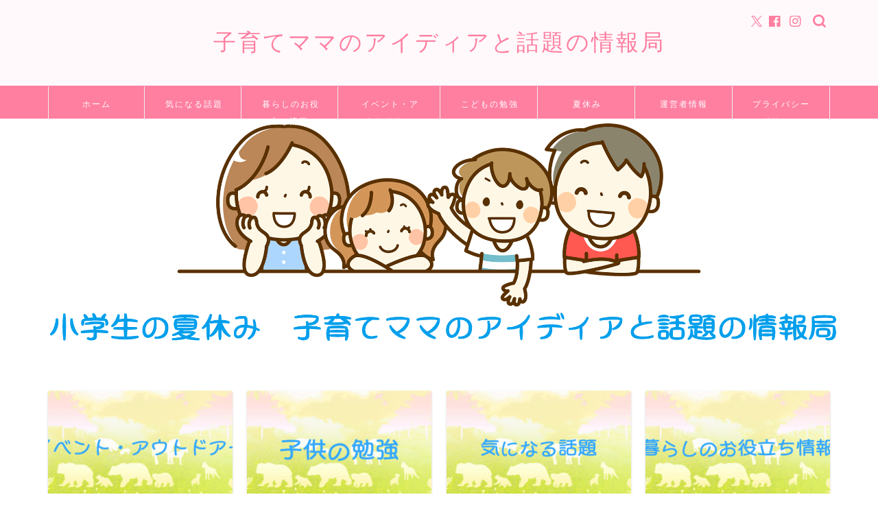

--- FILE ---
content_type: text/html; charset=UTF-8
request_url: https://tegarunidouga.com/
body_size: 21119
content:
<!DOCTYPE html>
<html lang="ja">
<head prefix="og: http://ogp.me/ns# fb: http://ogp.me/ns/fb# article: http://ogp.me/ns/article#">
<meta charset="utf-8">
<meta http-equiv="X-UA-Compatible" content="IE=edge">
<meta name="viewport" content="width=device-width, initial-scale=1">
<!-- ここからOGP -->
<meta property="og:type" content="blog">
<meta property="og:title" content="子育てママのアイディアと話題の情報局">
<meta property="og:url" content="https://tegarunidouga.com">
<meta property="og:description" content="小学生の子供がいると在宅での仕事がはかどりません。特に夏休みなどは大変です。そこで、いい子に静かにしているアイディや話題を紹介します。 また、子供から聞かれたなぜ？という問いへの答えや、日常生活で気づいたTipsをまとめました。">
<meta property="og:image" content="https://tegarunidouga.com/wp-content/uploads/2019/07/headertop.gif">
<meta property="og:site_name" content="子育てママのアイディアと話題の情報局">
<meta property="fb:admins" content="">
<meta name="twitter:card" content="summary">
<!-- ここまでOGP --> 

<meta name="description" itemprop="description" content="小学生の子供がいると在宅での仕事がはかどりません。特に夏休みなどは大変です。そこで、いい子に静かにしているアイディや話題を紹介します。 また、子供から聞かれたなぜ？という問いへの答えや、日常生活で気づいたTipsをまとめました。">

<title>子育てママのアイディアと話題の情報局</title>
<meta name='robots' content='max-image-preview:large' />
	<style>img:is([sizes="auto" i], [sizes^="auto," i]) { contain-intrinsic-size: 3000px 1500px }</style>
	
<!-- Google Tag Manager for WordPress by gtm4wp.com -->
<script data-cfasync="false" data-pagespeed-no-defer>
	var gtm4wp_datalayer_name = "dataLayer";
	var dataLayer = dataLayer || [];
</script>
<!-- End Google Tag Manager for WordPress by gtm4wp.com --><link rel='dns-prefetch' href='//cdnjs.cloudflare.com' />
<link rel='dns-prefetch' href='//use.fontawesome.com' />
<link rel="alternate" type="application/rss+xml" title="子育てママのアイディアと話題の情報局 &raquo; フィード" href="https://tegarunidouga.com/feed/" />
<link rel="alternate" type="application/rss+xml" title="子育てママのアイディアと話題の情報局 &raquo; コメントフィード" href="https://tegarunidouga.com/comments/feed/" />
<script type="text/javascript">
/* <![CDATA[ */
window._wpemojiSettings = {"baseUrl":"https:\/\/s.w.org\/images\/core\/emoji\/16.0.1\/72x72\/","ext":".png","svgUrl":"https:\/\/s.w.org\/images\/core\/emoji\/16.0.1\/svg\/","svgExt":".svg","source":{"concatemoji":"https:\/\/tegarunidouga.com\/wp-includes\/js\/wp-emoji-release.min.js?ver=6.8.3"}};
/*! This file is auto-generated */
!function(s,n){var o,i,e;function c(e){try{var t={supportTests:e,timestamp:(new Date).valueOf()};sessionStorage.setItem(o,JSON.stringify(t))}catch(e){}}function p(e,t,n){e.clearRect(0,0,e.canvas.width,e.canvas.height),e.fillText(t,0,0);var t=new Uint32Array(e.getImageData(0,0,e.canvas.width,e.canvas.height).data),a=(e.clearRect(0,0,e.canvas.width,e.canvas.height),e.fillText(n,0,0),new Uint32Array(e.getImageData(0,0,e.canvas.width,e.canvas.height).data));return t.every(function(e,t){return e===a[t]})}function u(e,t){e.clearRect(0,0,e.canvas.width,e.canvas.height),e.fillText(t,0,0);for(var n=e.getImageData(16,16,1,1),a=0;a<n.data.length;a++)if(0!==n.data[a])return!1;return!0}function f(e,t,n,a){switch(t){case"flag":return n(e,"\ud83c\udff3\ufe0f\u200d\u26a7\ufe0f","\ud83c\udff3\ufe0f\u200b\u26a7\ufe0f")?!1:!n(e,"\ud83c\udde8\ud83c\uddf6","\ud83c\udde8\u200b\ud83c\uddf6")&&!n(e,"\ud83c\udff4\udb40\udc67\udb40\udc62\udb40\udc65\udb40\udc6e\udb40\udc67\udb40\udc7f","\ud83c\udff4\u200b\udb40\udc67\u200b\udb40\udc62\u200b\udb40\udc65\u200b\udb40\udc6e\u200b\udb40\udc67\u200b\udb40\udc7f");case"emoji":return!a(e,"\ud83e\udedf")}return!1}function g(e,t,n,a){var r="undefined"!=typeof WorkerGlobalScope&&self instanceof WorkerGlobalScope?new OffscreenCanvas(300,150):s.createElement("canvas"),o=r.getContext("2d",{willReadFrequently:!0}),i=(o.textBaseline="top",o.font="600 32px Arial",{});return e.forEach(function(e){i[e]=t(o,e,n,a)}),i}function t(e){var t=s.createElement("script");t.src=e,t.defer=!0,s.head.appendChild(t)}"undefined"!=typeof Promise&&(o="wpEmojiSettingsSupports",i=["flag","emoji"],n.supports={everything:!0,everythingExceptFlag:!0},e=new Promise(function(e){s.addEventListener("DOMContentLoaded",e,{once:!0})}),new Promise(function(t){var n=function(){try{var e=JSON.parse(sessionStorage.getItem(o));if("object"==typeof e&&"number"==typeof e.timestamp&&(new Date).valueOf()<e.timestamp+604800&&"object"==typeof e.supportTests)return e.supportTests}catch(e){}return null}();if(!n){if("undefined"!=typeof Worker&&"undefined"!=typeof OffscreenCanvas&&"undefined"!=typeof URL&&URL.createObjectURL&&"undefined"!=typeof Blob)try{var e="postMessage("+g.toString()+"("+[JSON.stringify(i),f.toString(),p.toString(),u.toString()].join(",")+"));",a=new Blob([e],{type:"text/javascript"}),r=new Worker(URL.createObjectURL(a),{name:"wpTestEmojiSupports"});return void(r.onmessage=function(e){c(n=e.data),r.terminate(),t(n)})}catch(e){}c(n=g(i,f,p,u))}t(n)}).then(function(e){for(var t in e)n.supports[t]=e[t],n.supports.everything=n.supports.everything&&n.supports[t],"flag"!==t&&(n.supports.everythingExceptFlag=n.supports.everythingExceptFlag&&n.supports[t]);n.supports.everythingExceptFlag=n.supports.everythingExceptFlag&&!n.supports.flag,n.DOMReady=!1,n.readyCallback=function(){n.DOMReady=!0}}).then(function(){return e}).then(function(){var e;n.supports.everything||(n.readyCallback(),(e=n.source||{}).concatemoji?t(e.concatemoji):e.wpemoji&&e.twemoji&&(t(e.twemoji),t(e.wpemoji)))}))}((window,document),window._wpemojiSettings);
/* ]]> */
</script>
<style id='wp-emoji-styles-inline-css' type='text/css'>

	img.wp-smiley, img.emoji {
		display: inline !important;
		border: none !important;
		box-shadow: none !important;
		height: 1em !important;
		width: 1em !important;
		margin: 0 0.07em !important;
		vertical-align: -0.1em !important;
		background: none !important;
		padding: 0 !important;
	}
</style>
<link rel='stylesheet' id='wp-block-library-css' href='https://tegarunidouga.com/wp-includes/css/dist/block-library/style.min.css?ver=6.8.3' type='text/css' media='all' />
<style id='classic-theme-styles-inline-css' type='text/css'>
/*! This file is auto-generated */
.wp-block-button__link{color:#fff;background-color:#32373c;border-radius:9999px;box-shadow:none;text-decoration:none;padding:calc(.667em + 2px) calc(1.333em + 2px);font-size:1.125em}.wp-block-file__button{background:#32373c;color:#fff;text-decoration:none}
</style>
<style id='rinkerg-gutenberg-rinker-style-inline-css' type='text/css'>
.wp-block-create-block-block{background-color:#21759b;color:#fff;padding:2px}

</style>
<style id='global-styles-inline-css' type='text/css'>
:root{--wp--preset--aspect-ratio--square: 1;--wp--preset--aspect-ratio--4-3: 4/3;--wp--preset--aspect-ratio--3-4: 3/4;--wp--preset--aspect-ratio--3-2: 3/2;--wp--preset--aspect-ratio--2-3: 2/3;--wp--preset--aspect-ratio--16-9: 16/9;--wp--preset--aspect-ratio--9-16: 9/16;--wp--preset--color--black: #000000;--wp--preset--color--cyan-bluish-gray: #abb8c3;--wp--preset--color--white: #ffffff;--wp--preset--color--pale-pink: #f78da7;--wp--preset--color--vivid-red: #cf2e2e;--wp--preset--color--luminous-vivid-orange: #ff6900;--wp--preset--color--luminous-vivid-amber: #fcb900;--wp--preset--color--light-green-cyan: #7bdcb5;--wp--preset--color--vivid-green-cyan: #00d084;--wp--preset--color--pale-cyan-blue: #8ed1fc;--wp--preset--color--vivid-cyan-blue: #0693e3;--wp--preset--color--vivid-purple: #9b51e0;--wp--preset--gradient--vivid-cyan-blue-to-vivid-purple: linear-gradient(135deg,rgba(6,147,227,1) 0%,rgb(155,81,224) 100%);--wp--preset--gradient--light-green-cyan-to-vivid-green-cyan: linear-gradient(135deg,rgb(122,220,180) 0%,rgb(0,208,130) 100%);--wp--preset--gradient--luminous-vivid-amber-to-luminous-vivid-orange: linear-gradient(135deg,rgba(252,185,0,1) 0%,rgba(255,105,0,1) 100%);--wp--preset--gradient--luminous-vivid-orange-to-vivid-red: linear-gradient(135deg,rgba(255,105,0,1) 0%,rgb(207,46,46) 100%);--wp--preset--gradient--very-light-gray-to-cyan-bluish-gray: linear-gradient(135deg,rgb(238,238,238) 0%,rgb(169,184,195) 100%);--wp--preset--gradient--cool-to-warm-spectrum: linear-gradient(135deg,rgb(74,234,220) 0%,rgb(151,120,209) 20%,rgb(207,42,186) 40%,rgb(238,44,130) 60%,rgb(251,105,98) 80%,rgb(254,248,76) 100%);--wp--preset--gradient--blush-light-purple: linear-gradient(135deg,rgb(255,206,236) 0%,rgb(152,150,240) 100%);--wp--preset--gradient--blush-bordeaux: linear-gradient(135deg,rgb(254,205,165) 0%,rgb(254,45,45) 50%,rgb(107,0,62) 100%);--wp--preset--gradient--luminous-dusk: linear-gradient(135deg,rgb(255,203,112) 0%,rgb(199,81,192) 50%,rgb(65,88,208) 100%);--wp--preset--gradient--pale-ocean: linear-gradient(135deg,rgb(255,245,203) 0%,rgb(182,227,212) 50%,rgb(51,167,181) 100%);--wp--preset--gradient--electric-grass: linear-gradient(135deg,rgb(202,248,128) 0%,rgb(113,206,126) 100%);--wp--preset--gradient--midnight: linear-gradient(135deg,rgb(2,3,129) 0%,rgb(40,116,252) 100%);--wp--preset--font-size--small: 13px;--wp--preset--font-size--medium: 20px;--wp--preset--font-size--large: 36px;--wp--preset--font-size--x-large: 42px;--wp--preset--spacing--20: 0.44rem;--wp--preset--spacing--30: 0.67rem;--wp--preset--spacing--40: 1rem;--wp--preset--spacing--50: 1.5rem;--wp--preset--spacing--60: 2.25rem;--wp--preset--spacing--70: 3.38rem;--wp--preset--spacing--80: 5.06rem;--wp--preset--shadow--natural: 6px 6px 9px rgba(0, 0, 0, 0.2);--wp--preset--shadow--deep: 12px 12px 50px rgba(0, 0, 0, 0.4);--wp--preset--shadow--sharp: 6px 6px 0px rgba(0, 0, 0, 0.2);--wp--preset--shadow--outlined: 6px 6px 0px -3px rgba(255, 255, 255, 1), 6px 6px rgba(0, 0, 0, 1);--wp--preset--shadow--crisp: 6px 6px 0px rgba(0, 0, 0, 1);}:where(.is-layout-flex){gap: 0.5em;}:where(.is-layout-grid){gap: 0.5em;}body .is-layout-flex{display: flex;}.is-layout-flex{flex-wrap: wrap;align-items: center;}.is-layout-flex > :is(*, div){margin: 0;}body .is-layout-grid{display: grid;}.is-layout-grid > :is(*, div){margin: 0;}:where(.wp-block-columns.is-layout-flex){gap: 2em;}:where(.wp-block-columns.is-layout-grid){gap: 2em;}:where(.wp-block-post-template.is-layout-flex){gap: 1.25em;}:where(.wp-block-post-template.is-layout-grid){gap: 1.25em;}.has-black-color{color: var(--wp--preset--color--black) !important;}.has-cyan-bluish-gray-color{color: var(--wp--preset--color--cyan-bluish-gray) !important;}.has-white-color{color: var(--wp--preset--color--white) !important;}.has-pale-pink-color{color: var(--wp--preset--color--pale-pink) !important;}.has-vivid-red-color{color: var(--wp--preset--color--vivid-red) !important;}.has-luminous-vivid-orange-color{color: var(--wp--preset--color--luminous-vivid-orange) !important;}.has-luminous-vivid-amber-color{color: var(--wp--preset--color--luminous-vivid-amber) !important;}.has-light-green-cyan-color{color: var(--wp--preset--color--light-green-cyan) !important;}.has-vivid-green-cyan-color{color: var(--wp--preset--color--vivid-green-cyan) !important;}.has-pale-cyan-blue-color{color: var(--wp--preset--color--pale-cyan-blue) !important;}.has-vivid-cyan-blue-color{color: var(--wp--preset--color--vivid-cyan-blue) !important;}.has-vivid-purple-color{color: var(--wp--preset--color--vivid-purple) !important;}.has-black-background-color{background-color: var(--wp--preset--color--black) !important;}.has-cyan-bluish-gray-background-color{background-color: var(--wp--preset--color--cyan-bluish-gray) !important;}.has-white-background-color{background-color: var(--wp--preset--color--white) !important;}.has-pale-pink-background-color{background-color: var(--wp--preset--color--pale-pink) !important;}.has-vivid-red-background-color{background-color: var(--wp--preset--color--vivid-red) !important;}.has-luminous-vivid-orange-background-color{background-color: var(--wp--preset--color--luminous-vivid-orange) !important;}.has-luminous-vivid-amber-background-color{background-color: var(--wp--preset--color--luminous-vivid-amber) !important;}.has-light-green-cyan-background-color{background-color: var(--wp--preset--color--light-green-cyan) !important;}.has-vivid-green-cyan-background-color{background-color: var(--wp--preset--color--vivid-green-cyan) !important;}.has-pale-cyan-blue-background-color{background-color: var(--wp--preset--color--pale-cyan-blue) !important;}.has-vivid-cyan-blue-background-color{background-color: var(--wp--preset--color--vivid-cyan-blue) !important;}.has-vivid-purple-background-color{background-color: var(--wp--preset--color--vivid-purple) !important;}.has-black-border-color{border-color: var(--wp--preset--color--black) !important;}.has-cyan-bluish-gray-border-color{border-color: var(--wp--preset--color--cyan-bluish-gray) !important;}.has-white-border-color{border-color: var(--wp--preset--color--white) !important;}.has-pale-pink-border-color{border-color: var(--wp--preset--color--pale-pink) !important;}.has-vivid-red-border-color{border-color: var(--wp--preset--color--vivid-red) !important;}.has-luminous-vivid-orange-border-color{border-color: var(--wp--preset--color--luminous-vivid-orange) !important;}.has-luminous-vivid-amber-border-color{border-color: var(--wp--preset--color--luminous-vivid-amber) !important;}.has-light-green-cyan-border-color{border-color: var(--wp--preset--color--light-green-cyan) !important;}.has-vivid-green-cyan-border-color{border-color: var(--wp--preset--color--vivid-green-cyan) !important;}.has-pale-cyan-blue-border-color{border-color: var(--wp--preset--color--pale-cyan-blue) !important;}.has-vivid-cyan-blue-border-color{border-color: var(--wp--preset--color--vivid-cyan-blue) !important;}.has-vivid-purple-border-color{border-color: var(--wp--preset--color--vivid-purple) !important;}.has-vivid-cyan-blue-to-vivid-purple-gradient-background{background: var(--wp--preset--gradient--vivid-cyan-blue-to-vivid-purple) !important;}.has-light-green-cyan-to-vivid-green-cyan-gradient-background{background: var(--wp--preset--gradient--light-green-cyan-to-vivid-green-cyan) !important;}.has-luminous-vivid-amber-to-luminous-vivid-orange-gradient-background{background: var(--wp--preset--gradient--luminous-vivid-amber-to-luminous-vivid-orange) !important;}.has-luminous-vivid-orange-to-vivid-red-gradient-background{background: var(--wp--preset--gradient--luminous-vivid-orange-to-vivid-red) !important;}.has-very-light-gray-to-cyan-bluish-gray-gradient-background{background: var(--wp--preset--gradient--very-light-gray-to-cyan-bluish-gray) !important;}.has-cool-to-warm-spectrum-gradient-background{background: var(--wp--preset--gradient--cool-to-warm-spectrum) !important;}.has-blush-light-purple-gradient-background{background: var(--wp--preset--gradient--blush-light-purple) !important;}.has-blush-bordeaux-gradient-background{background: var(--wp--preset--gradient--blush-bordeaux) !important;}.has-luminous-dusk-gradient-background{background: var(--wp--preset--gradient--luminous-dusk) !important;}.has-pale-ocean-gradient-background{background: var(--wp--preset--gradient--pale-ocean) !important;}.has-electric-grass-gradient-background{background: var(--wp--preset--gradient--electric-grass) !important;}.has-midnight-gradient-background{background: var(--wp--preset--gradient--midnight) !important;}.has-small-font-size{font-size: var(--wp--preset--font-size--small) !important;}.has-medium-font-size{font-size: var(--wp--preset--font-size--medium) !important;}.has-large-font-size{font-size: var(--wp--preset--font-size--large) !important;}.has-x-large-font-size{font-size: var(--wp--preset--font-size--x-large) !important;}
:where(.wp-block-post-template.is-layout-flex){gap: 1.25em;}:where(.wp-block-post-template.is-layout-grid){gap: 1.25em;}
:where(.wp-block-columns.is-layout-flex){gap: 2em;}:where(.wp-block-columns.is-layout-grid){gap: 2em;}
:root :where(.wp-block-pullquote){font-size: 1.5em;line-height: 1.6;}
</style>
<link rel='stylesheet' id='pz-linkcard-css-css' href='//tegarunidouga.com/wp-content/uploads/pz-linkcard/style/style.min.css?ver=2.5.6.4.2' type='text/css' media='all' />
<link rel='stylesheet' id='yyi_rinker_stylesheet-css' href='https://tegarunidouga.com/wp-content/plugins/yyi-rinker/css/style.css?v=1.11.1&#038;ver=6.8.3' type='text/css' media='all' />
<link rel='stylesheet' id='parent-style-css' href='https://tegarunidouga.com/wp-content/themes/jin/style.css?ver=6.8.3' type='text/css' media='all' />
<link rel='stylesheet' id='theme-style-css' href='https://tegarunidouga.com/wp-content/themes/jin-child/style.css?ver=6.8.3' type='text/css' media='all' />
<link rel='stylesheet' id='fontawesome-style-css' href='https://use.fontawesome.com/releases/v5.6.3/css/all.css?ver=6.8.3' type='text/css' media='all' />
<link rel='stylesheet' id='swiper-style-css' href='https://cdnjs.cloudflare.com/ajax/libs/Swiper/4.0.7/css/swiper.min.css?ver=6.8.3' type='text/css' media='all' />
<style id='akismet-widget-style-inline-css' type='text/css'>

			.a-stats {
				--akismet-color-mid-green: #357b49;
				--akismet-color-white: #fff;
				--akismet-color-light-grey: #f6f7f7;

				max-width: 350px;
				width: auto;
			}

			.a-stats * {
				all: unset;
				box-sizing: border-box;
			}

			.a-stats strong {
				font-weight: 600;
			}

			.a-stats a.a-stats__link,
			.a-stats a.a-stats__link:visited,
			.a-stats a.a-stats__link:active {
				background: var(--akismet-color-mid-green);
				border: none;
				box-shadow: none;
				border-radius: 8px;
				color: var(--akismet-color-white);
				cursor: pointer;
				display: block;
				font-family: -apple-system, BlinkMacSystemFont, 'Segoe UI', 'Roboto', 'Oxygen-Sans', 'Ubuntu', 'Cantarell', 'Helvetica Neue', sans-serif;
				font-weight: 500;
				padding: 12px;
				text-align: center;
				text-decoration: none;
				transition: all 0.2s ease;
			}

			/* Extra specificity to deal with TwentyTwentyOne focus style */
			.widget .a-stats a.a-stats__link:focus {
				background: var(--akismet-color-mid-green);
				color: var(--akismet-color-white);
				text-decoration: none;
			}

			.a-stats a.a-stats__link:hover {
				filter: brightness(110%);
				box-shadow: 0 4px 12px rgba(0, 0, 0, 0.06), 0 0 2px rgba(0, 0, 0, 0.16);
			}

			.a-stats .count {
				color: var(--akismet-color-white);
				display: block;
				font-size: 1.5em;
				line-height: 1.4;
				padding: 0 13px;
				white-space: nowrap;
			}
		
</style>
<link rel='stylesheet' id='wp-associate-post-r2-css' href='https://tegarunidouga.com/wp-content/plugins/wp-associate-post-r2/css/skin-standard.css?ver=5.0.0' type='text/css' media='all' />
<script type="text/javascript" src="https://tegarunidouga.com/wp-includes/js/jquery/jquery.min.js?ver=3.7.1" id="jquery-core-js"></script>
<script type="text/javascript" src="https://tegarunidouga.com/wp-includes/js/jquery/jquery-migrate.min.js?ver=3.4.1" id="jquery-migrate-js"></script>
<link rel="https://api.w.org/" href="https://tegarunidouga.com/wp-json/" /><script type="text/javascript">
<!--
/******************************************************************************
***   COPY PROTECTED BY http://chetangole.com/blog/wp-copyprotect/   version 3.1.0 ****
******************************************************************************/
function clickIE4(){
if (event.button==2){
return false;
}
}
function clickNS4(e){
if (document.layers||document.getElementById&&!document.all){
if (e.which==2||e.which==3){
return false;
}
}
}

if (document.layers){
document.captureEvents(Event.MOUSEDOWN);
document.onmousedown=clickNS4;
}
else if (document.all&&!document.getElementById){
document.onmousedown=clickIE4;
}

document.oncontextmenu=new Function("return false")
// --> 
</script>

<script type="text/javascript">
/******************************************************************************
***   COPY PROTECTED BY http://chetangole.com/blog/wp-copyprotect/   version 3.1.0 ****
******************************************************************************/
function disableSelection(target){
if (typeof target.onselectstart!="undefined") //For IE 
	target.onselectstart=function(){return false}
else if (typeof target.style.MozUserSelect!="undefined") //For Firefox
	target.style.MozUserSelect="none"
else //All other route (For Opera)
	target.onmousedown=function(){return false}
target.style.cursor = "default"
}
</script>
<style>
.zebline-color-a {
background: linear-gradient(transparent 50%,
#fffb3e 50%);
}
.zebline-color-b {
background: linear-gradient(transparent 50%,
#20afff 50%);
}
.zebline-color-c {
background: linear-gradient(transparent 50%,
#ff5957 50%);
}
.zebline-maker{
transition: 2.5s;
}
.zebline-maker {
font-weight: 700;
background-repeat: no-repeat;
background-size: 200% 100%;
background-position: 200% 0
}
.zebline-show {
background-position: 100% 0
}
@-webkit-keyframes blink {
0% {
opacity: .1
}
100% {
opacity: 1
}
}
@keyframes blink {
0% {
opacity: .1
}
100% {
opacity: 1
}
}
</style>

<!-- Google Tag Manager for WordPress by gtm4wp.com -->
<!-- GTM Container placement set to footer -->
<script data-cfasync="false" data-pagespeed-no-defer>
	var dataLayer_content = {"pageTitle":"","pagePostType":"frontpage"};
	dataLayer.push( dataLayer_content );
</script>
<script data-cfasync="false">
(function(w,d,s,l,i){w[l]=w[l]||[];w[l].push({'gtm.start':
new Date().getTime(),event:'gtm.js'});var f=d.getElementsByTagName(s)[0],
j=d.createElement(s),dl=l!='dataLayer'?'&l='+l:'';j.async=true;j.src=
'//www.googletagmanager.com/gtm.js?id='+i+dl;f.parentNode.insertBefore(j,f);
})(window,document,'script','dataLayer','GTM-PDHG7S8');
</script>
<!-- End Google Tag Manager for WordPress by gtm4wp.com --><style>
.yyi-rinker-images {
    display: flex;
    justify-content: center;
    align-items: center;
    position: relative;

}
div.yyi-rinker-image img.yyi-rinker-main-img.hidden {
    display: none;
}

.yyi-rinker-images-arrow {
    cursor: pointer;
    position: absolute;
    top: 50%;
    display: block;
    margin-top: -11px;
    opacity: 0.6;
    width: 22px;
}

.yyi-rinker-images-arrow-left{
    left: -10px;
}
.yyi-rinker-images-arrow-right{
    right: -10px;
}

.yyi-rinker-images-arrow-left.hidden {
    display: none;
}

.yyi-rinker-images-arrow-right.hidden {
    display: none;
}
div.yyi-rinker-contents.yyi-rinker-design-tate  div.yyi-rinker-box{
    flex-direction: column;
}

div.yyi-rinker-contents.yyi-rinker-design-slim div.yyi-rinker-box .yyi-rinker-links {
    flex-direction: column;
}

div.yyi-rinker-contents.yyi-rinker-design-slim div.yyi-rinker-info {
    width: 100%;
}

div.yyi-rinker-contents.yyi-rinker-design-slim .yyi-rinker-title {
    text-align: center;
}

div.yyi-rinker-contents.yyi-rinker-design-slim .yyi-rinker-links {
    text-align: center;
}
div.yyi-rinker-contents.yyi-rinker-design-slim .yyi-rinker-image {
    margin: auto;
}

div.yyi-rinker-contents.yyi-rinker-design-slim div.yyi-rinker-info ul.yyi-rinker-links li {
	align-self: stretch;
}
div.yyi-rinker-contents.yyi-rinker-design-slim div.yyi-rinker-box div.yyi-rinker-info {
	padding: 0;
}
div.yyi-rinker-contents.yyi-rinker-design-slim div.yyi-rinker-box {
	flex-direction: column;
	padding: 14px 5px 0;
}

.yyi-rinker-design-slim div.yyi-rinker-box div.yyi-rinker-info {
	text-align: center;
}

.yyi-rinker-design-slim div.price-box span.price {
	display: block;
}

div.yyi-rinker-contents.yyi-rinker-design-slim div.yyi-rinker-info div.yyi-rinker-title a{
	font-size:16px;
}

div.yyi-rinker-contents.yyi-rinker-design-slim ul.yyi-rinker-links li.amazonkindlelink:before,  div.yyi-rinker-contents.yyi-rinker-design-slim ul.yyi-rinker-links li.amazonlink:before,  div.yyi-rinker-contents.yyi-rinker-design-slim ul.yyi-rinker-links li.rakutenlink:before, div.yyi-rinker-contents.yyi-rinker-design-slim ul.yyi-rinker-links li.yahoolink:before, div.yyi-rinker-contents.yyi-rinker-design-slim ul.yyi-rinker-links li.mercarilink:before {
	font-size:12px;
}

div.yyi-rinker-contents.yyi-rinker-design-slim ul.yyi-rinker-links li a {
	font-size: 13px;
}
.entry-content ul.yyi-rinker-links li {
	padding: 0;
}

div.yyi-rinker-contents .yyi-rinker-attention.attention_desing_right_ribbon {
    width: 89px;
    height: 91px;
    position: absolute;
    top: -1px;
    right: -1px;
    left: auto;
    overflow: hidden;
}

div.yyi-rinker-contents .yyi-rinker-attention.attention_desing_right_ribbon span {
    display: inline-block;
    width: 146px;
    position: absolute;
    padding: 4px 0;
    left: -13px;
    top: 12px;
    text-align: center;
    font-size: 12px;
    line-height: 24px;
    -webkit-transform: rotate(45deg);
    transform: rotate(45deg);
    box-shadow: 0 1px 3px rgba(0, 0, 0, 0.2);
}

div.yyi-rinker-contents .yyi-rinker-attention.attention_desing_right_ribbon {
    background: none;
}
.yyi-rinker-attention.attention_desing_right_ribbon .yyi-rinker-attention-after,
.yyi-rinker-attention.attention_desing_right_ribbon .yyi-rinker-attention-before{
display:none;
}
div.yyi-rinker-use-right_ribbon div.yyi-rinker-title {
    margin-right: 2rem;
}

				</style>	<style type="text/css">
		#wrapper {
			background-color: #ffffff;
			background-image: url();
					}

		.related-entry-headline-text span:before,
		#comment-title span:before,
		#reply-title span:before {
			background-color: #ff7fa1;
			border-color: #ff7fa1 !important;
		}

		#breadcrumb:after,
		#page-top a {
			background-color: #f77ba0;
		}

		footer {
			background-color: #f77ba0;
		}

		.footer-inner a,
		#copyright,
		#copyright-center {
			border-color: #ffffff !important;
			color: #ffffff !important;
		}

		#footer-widget-area {
			border-color: #ffffff !important;
		}

		.page-top-footer a {
			color: #f77ba0 !important;
		}

		#breadcrumb ul li,
		#breadcrumb ul li a {
			color: #f77ba0 !important;
		}

		body,
		a,
		a:link,
		a:visited,
		.my-profile,
		.widgettitle,
		.tabBtn-mag label {
			color: #000000;
		}

		a:hover {
			color: #e2610b;
		}

		.widget_nav_menu ul>li>a:before,
		.widget_categories ul>li>a:before,
		.widget_pages ul>li>a:before,
		.widget_recent_entries ul>li>a:before,
		.widget_archive ul>li>a:before,
		.widget_archive form:after,
		.widget_categories form:after,
		.widget_nav_menu ul>li>ul.sub-menu>li>a:before,
		.widget_categories ul>li>.children>li>a:before,
		.widget_pages ul>li>.children>li>a:before,
		.widget_nav_menu ul>li>ul.sub-menu>li>ul.sub-menu li>a:before,
		.widget_categories ul>li>.children>li>.children li>a:before,
		.widget_pages ul>li>.children>li>.children li>a:before {
			color: #ff7fa1;
		}

		.widget_nav_menu ul .sub-menu .sub-menu li a:before {
			background-color: #000000 !important;
		}
		.d--labeling-act-border{
			border-color: rgba(0,0,0,0.18);
		}
		.c--labeling-act.d--labeling-act-solid{
			background-color: rgba(0,0,0,0.06);
		}
		.a--labeling-act{
			color: rgba(0,0,0,0.6);
		}
		.a--labeling-small-act span{
			background-color: rgba(0,0,0,0.21);
		}
		.c--labeling-act.d--labeling-act-strong{
			background-color: rgba(0,0,0,0.045);
		}
		.d--labeling-act-strong .a--labeling-act{
			color: rgba(0,0,0,0.75);
		}


		footer .footer-widget,
		footer .footer-widget a,
		footer .footer-widget ul li,
		.footer-widget.widget_nav_menu ul>li>a:before,
		.footer-widget.widget_categories ul>li>a:before,
		.footer-widget.widget_recent_entries ul>li>a:before,
		.footer-widget.widget_pages ul>li>a:before,
		.footer-widget.widget_archive ul>li>a:before,
		footer .widget_tag_cloud .tagcloud a:before {
			color: #ffffff !important;
			border-color: #ffffff !important;
		}

		footer .footer-widget .widgettitle {
			color: #ffffff !important;
			border-color: #68d6cb !important;
		}

		footer .widget_nav_menu ul .children .children li a:before,
		footer .widget_categories ul .children .children li a:before,
		footer .widget_nav_menu ul .sub-menu .sub-menu li a:before {
			background-color: #ffffff !important;
		}

		#drawernav a:hover,
		.post-list-title,
		#prev-next p,
		#toc_container .toc_list li a {
			color: #000000 !important;
		}

		#header-box {
			background-color: #fff9fb;
		}

		@media (min-width: 768px) {

			#header-box .header-box10-bg:before,
			#header-box .header-box11-bg:before {
				border-radius: 2px;
			}
		}

		@media (min-width: 768px) {
			.top-image-meta {
				margin-top: calc(0px - 30px);
			}
		}

		@media (min-width: 1200px) {
			.top-image-meta {
				margin-top: calc(0px);
			}
		}

		.pickup-contents:before {
			background-color: #fff9fb !important;
		}

		.main-image-text {
			color: #22d6c4;
		}

		.main-image-text-sub {
			color: #555;
		}

		@media (min-width: 481px) {
			#site-info {
				padding-top: 40px !important;
				padding-bottom: 40px !important;
			}
		}

		#site-info span a {
			color: #ff7fa1 !important;
		}

		#headmenu .headsns .line a svg {
			fill: #ff7fa1 !important;
		}

		#headmenu .headsns a,
		#headmenu {
			color: #ff7fa1 !important;
			border-color: #ff7fa1 !important;
		}

		.profile-follow .line-sns a svg {
			fill: #ff7fa1 !important;
		}

		.profile-follow .line-sns a:hover svg {
			fill: #68d6cb !important;
		}

		.profile-follow a {
			color: #ff7fa1 !important;
			border-color: #ff7fa1 !important;
		}

		.profile-follow a:hover,
		#headmenu .headsns a:hover {
			color: #68d6cb !important;
			border-color: #68d6cb !important;
		}

		.search-box:hover {
			color: #68d6cb !important;
			border-color: #68d6cb !important;
		}

		#header #headmenu .headsns .line a:hover svg {
			fill: #68d6cb !important;
		}

		.cps-icon-bar,
		#navtoggle:checked+.sp-menu-open .cps-icon-bar {
			background-color: #ff7fa1;
		}

		#nav-container {
			background-color: #ff7fa1;
		}

		.menu-box .menu-item svg {
			fill: #ffffff;
		}

		#drawernav ul.menu-box>li>a,
		#drawernav2 ul.menu-box>li>a,
		#drawernav3 ul.menu-box>li>a,
		#drawernav4 ul.menu-box>li>a,
		#drawernav5 ul.menu-box>li>a,
		#drawernav ul.menu-box>li.menu-item-has-children:after,
		#drawernav2 ul.menu-box>li.menu-item-has-children:after,
		#drawernav3 ul.menu-box>li.menu-item-has-children:after,
		#drawernav4 ul.menu-box>li.menu-item-has-children:after,
		#drawernav5 ul.menu-box>li.menu-item-has-children:after {
			color: #ffffff !important;
		}

		#drawernav ul.menu-box li a,
		#drawernav2 ul.menu-box li a,
		#drawernav3 ul.menu-box li a,
		#drawernav4 ul.menu-box li a,
		#drawernav5 ul.menu-box li a {
			font-size: 12px !important;
		}

		#drawernav3 ul.menu-box>li {
			color: #000000 !important;
		}

		#drawernav4 .menu-box>.menu-item>a:after,
		#drawernav3 .menu-box>.menu-item>a:after,
		#drawernav .menu-box>.menu-item>a:after {
			background-color: #ffffff !important;
		}

		#drawernav2 .menu-box>.menu-item:hover,
		#drawernav5 .menu-box>.menu-item:hover {
			border-top-color: #ff7fa1 !important;
		}

		.cps-info-bar a {
			background-color: #ffcd44 !important;
		}

		@media (min-width: 768px) {
			#main-contents-one .post-list-mag .post-list-item {
				width: 32%;
			}

			#main-contents-one .post-list-mag .post-list-item:not(:nth-child(3n)) {
				margin-right: 2%;
			}

			.tabBtn-mag {
				width: 85%;
				margin-bottom: 40px;
			}

			.tabBtn-mag label {
				padding: 10px 20px;
			}
		}

		@media (min-width: 768px) {

			#tab-1:checked~.tabBtn-mag li [for="tab-1"]:after,
			#tab-2:checked~.tabBtn-mag li [for="tab-2"]:after,
			#tab-3:checked~.tabBtn-mag li [for="tab-3"]:after,
			#tab-4:checked~.tabBtn-mag li [for="tab-4"]:after {
				border-top-color: #ff7fa1 !important;
			}

			.tabBtn-mag label {
				border-bottom-color: #ff7fa1 !important;
			}
		}

		#tab-1:checked~.tabBtn-mag li [for="tab-1"],
		#tab-2:checked~.tabBtn-mag li [for="tab-2"],
		#tab-3:checked~.tabBtn-mag li [for="tab-3"],
		#tab-4:checked~.tabBtn-mag li [for="tab-4"],
		#prev-next a.next:after,
		#prev-next a.prev:after,
		.more-cat-button a:hover span:before {
			background-color: #ff7fa1 !important;
		}


		.swiper-slide .post-list-cat,
		.post-list-mag .post-list-cat,
		.post-list-mag3col .post-list-cat,
		.post-list-mag-sp1col .post-list-cat,
		.swiper-pagination-bullet-active,
		.pickup-cat,
		.post-list .post-list-cat,
		#breadcrumb .bcHome a:hover span:before,
		.popular-item:nth-child(1) .pop-num,
		.popular-item:nth-child(2) .pop-num,
		.popular-item:nth-child(3) .pop-num {
			background-color: #68d6cb !important;
		}

		.sidebar-btn a,
		.profile-sns-menu {
			background-color: #68d6cb !important;
		}

		.sp-sns-menu a,
		.pickup-contents-box a:hover .pickup-title {
			border-color: #ff7fa1 !important;
			color: #ff7fa1 !important;
		}

		.pickup-image:after {
			display: none;
		}

		.pro-line svg {
			fill: #ff7fa1 !important;
		}

		.cps-post-cat a,
		.meta-cat,
		.popular-cat {
			background-color: #68d6cb !important;
			border-color: #68d6cb !important;
		}

		.tagicon,
		.tag-box a,
		#toc_container .toc_list>li,
		#toc_container .toc_title {
			color: #ff7fa1 !important;
		}

		.widget_tag_cloud a::before {
			color: #000000 !important;
		}

		.tag-box a,
		#toc_container:before {
			border-color: #ff7fa1 !important;
		}

		.cps-post-cat a:hover {
			color: #e2610b !important;
		}

		.pagination li:not([class*="current"]) a:hover,
		.widget_tag_cloud a:hover {
			background-color: #ff7fa1 !important;
		}

		.pagination li:not([class*="current"]) a:hover {
			opacity: 0.5 !important;
		}

		.pagination li.current a {
			background-color: #ff7fa1 !important;
			border-color: #ff7fa1 !important;
		}

		.nextpage a:hover span {
			color: #ff7fa1 !important;
			border-color: #ff7fa1 !important;
		}

		.cta-content:before {
			background-color: #ffffff !important;
		}

		.cta-text,
		.info-title {
			color: #877179 !important;
		}

		#footer-widget-area.footer_style1 .widgettitle {
			border-color: #68d6cb !important;
		}

		.sidebar_style1 .widgettitle,
		.sidebar_style5 .widgettitle {
			border-color: #ff7fa1 !important;
		}

		.sidebar_style2 .widgettitle,
		.sidebar_style4 .widgettitle,
		.sidebar_style6 .widgettitle,
		#home-bottom-widget .widgettitle,
		#home-top-widget .widgettitle,
		#post-bottom-widget .widgettitle,
		#post-top-widget .widgettitle {
			background-color: #ff7fa1 !important;
		}

		#home-bottom-widget .widget_search .search-box input[type="submit"],
		#home-top-widget .widget_search .search-box input[type="submit"],
		#post-bottom-widget .widget_search .search-box input[type="submit"],
		#post-top-widget .widget_search .search-box input[type="submit"] {
			background-color: #68d6cb !important;
		}

		.tn-logo-size {
			font-size: 240% !important;
		}

		@media (min-width: 481px) {
			.tn-logo-size img {
				width: calc(240%*0.5) !important;
			}
		}

		@media (min-width: 768px) {
			.tn-logo-size img {
				width: calc(240%*2.2) !important;
			}
		}

		@media (min-width: 1200px) {
			.tn-logo-size img {
				width: 240% !important;
			}
		}

		.sp-logo-size {
			font-size: 120% !important;
		}

		.sp-logo-size img {
			width: 120% !important;
		}

		.cps-post-main ul>li:before,
		.cps-post-main ol>li:before {
			background-color: #68d6cb !important;
		}

		.profile-card .profile-title {
			background-color: #ff7fa1 !important;
		}

		.profile-card {
			border-color: #ff7fa1 !important;
		}

		.cps-post-main a {
			color: #1e73be;
		}

		.cps-post-main .marker {
			background: -webkit-linear-gradient(transparent 80%, #89f4ed 0%);
			background: linear-gradient(transparent 80%, #89f4ed 0%);
		}

		.cps-post-main .marker2 {
			background: -webkit-linear-gradient(transparent 80%, #ffe8f0 0%);
			background: linear-gradient(transparent 80%, #ffe8f0 0%);
		}

		.cps-post-main .jic-sc {
			color: #e9546b;
		}


		.simple-box1 {
			border-color: #68d6cb !important;
		}

		.simple-box2 {
			border-color: #f2bf7d !important;
		}

		.simple-box3 {
			border-color: #68d6cb !important;
		}

		.simple-box4 {
			border-color: #7badd8 !important;
		}

		.simple-box4:before {
			background-color: #7badd8;
		}

		.simple-box5 {
			border-color: #e896c7 !important;
		}

		.simple-box5:before {
			background-color: #e896c7;
		}

		.simple-box6 {
			background-color: #fffdef !important;
		}

		.simple-box7 {
			border-color: #def1f9 !important;
		}

		.simple-box7:before {
			background-color: #def1f9 !important;
		}

		.simple-box8 {
			border-color: #96ddc1 !important;
		}

		.simple-box8:before {
			background-color: #96ddc1 !important;
		}

		.simple-box9:before {
			background-color: #e1c0e8 !important;
		}

		.simple-box9:after {
			border-color: #e1c0e8 #e1c0e8 #ffffff #ffffff !important;
		}

		.kaisetsu-box1:before,
		.kaisetsu-box1-title {
			background-color: #ffb49e !important;
		}

		.kaisetsu-box2 {
			border-color: #68d6cb !important;
		}

		.kaisetsu-box2-title {
			background-color: #68d6cb !important;
		}

		.kaisetsu-box4 {
			border-color: #ea91a9 !important;
		}

		.kaisetsu-box4-title {
			background-color: #ea91a9 !important;
		}

		.kaisetsu-box5:before {
			background-color: #57b3ba !important;
		}

		.kaisetsu-box5-title {
			background-color: #57b3ba !important;
		}

		.concept-box1 {
			border-color: #85db8f !important;
		}

		.concept-box1:after {
			background-color: #85db8f !important;
		}

		.concept-box1:before {
			content: "ポイント" !important;
			color: #85db8f !important;
		}

		.concept-box2 {
			border-color: #f7cf6a !important;
		}

		.concept-box2:after {
			background-color: #f7cf6a !important;
		}

		.concept-box2:before {
			content: "注意点" !important;
			color: #f7cf6a !important;
		}

		.concept-box3 {
			border-color: #86cee8 !important;
		}

		.concept-box3:after {
			background-color: #86cee8 !important;
		}

		.concept-box3:before {
			content: "良い例" !important;
			color: #86cee8 !important;
		}

		.concept-box4 {
			border-color: #ed8989 !important;
		}

		.concept-box4:after {
			background-color: #ed8989 !important;
		}

		.concept-box4:before {
			content: "悪い例" !important;
			color: #ed8989 !important;
		}

		.concept-box5 {
			border-color: #ffffff !important;
		}

		.concept-box5:after {
			background-color: #ffffff !important;
		}

		.concept-box5:before {
			content: "参考" !important;
			color: #ffffff !important;
		}

		.concept-box6 {
			border-color: #8eaced !important;
		}

		.concept-box6:after {
			background-color: #8eaced !important;
		}

		.concept-box6:before {
			content: "メモ" !important;
			color: #8eaced !important;
		}

		.innerlink-box1,
		.blog-card {
			border-color: #68d6cb !important;
		}

		.innerlink-box1-title {
			background-color: #68d6cb !important;
			border-color: #68d6cb !important;
		}

		.innerlink-box1:before,
		.blog-card-hl-box {
			background-color: #68d6cb !important;
		}

		.concept-box1:before,
		.concept-box2:before,
		.concept-box3:before,
		.concept-box4:before,
		.concept-box5:before,
		.concept-box6:before {
			background-color: #ffffff;
			background-image: url();
		}

		.concept-box1:after,
		.concept-box2:after,
		.concept-box3:after,
		.concept-box4:after,
		.concept-box5:after,
		.concept-box6:after {
			border-color: #ffffff;
			border-image: url() 27 23 / 50px 30px / 1rem round space0 / 5px 5px;
		}

		.jin-ac-box01-title::after {
			color: #ff7fa1;
		}

		.color-button01 a,
		.color-button01 a:hover,
		.color-button01:before {
			background-color: #ff7fa1 !important;
		}

		.top-image-btn-color a,
		.top-image-btn-color a:hover,
		.top-image-btn-color:before {
			background-color: #ff728a !important;
		}

		.color-button02 a,
		.color-button02 a:hover,
		.color-button02:before {
			background-color: #68d6cb !important;
		}

		.color-button01-big a,
		.color-button01-big a:hover,
		.color-button01-big:before {
			background-color: #3296d1 !important;
		}

		.color-button01-big a,
		.color-button01-big:before {
			border-radius: 5px !important;
		}

		.color-button01-big a {
			padding-top: 20px !important;
			padding-bottom: 20px !important;
		}

		.color-button02-big a,
		.color-button02-big a:hover,
		.color-button02-big:before {
			background-color: #ffca89 !important;
		}

		.color-button02-big a,
		.color-button02-big:before {
			border-radius: 40px !important;
		}

		.color-button02-big a {
			padding-top: 20px !important;
			padding-bottom: 20px !important;
		}

		.color-button01-big {
			width: 75% !important;
		}

		.color-button02-big {
			width: 75% !important;
		}

		.top-image-btn-color:before,
		.color-button01:before,
		.color-button02:before,
		.color-button01-big:before,
		.color-button02-big:before {
			bottom: -1px;
			left: -1px;
			width: 100%;
			height: 100%;
			border-radius: 6px;
			box-shadow: 0px 1px 5px 0px rgba(0, 0, 0, 0.25);
			-webkit-transition: all .4s;
			transition: all .4s;
		}

		.top-image-btn-color a:hover,
		.color-button01 a:hover,
		.color-button02 a:hover,
		.color-button01-big a:hover,
		.color-button02-big a:hover {
			-webkit-transform: translateY(2px);
			transform: translateY(2px);
			-webkit-filter: brightness(0.95);
			filter: brightness(0.95);
		}

		.top-image-btn-color:hover:before,
		.color-button01:hover:before,
		.color-button02:hover:before,
		.color-button01-big:hover:before,
		.color-button02-big:hover:before {
			-webkit-transform: translateY(2px);
			transform: translateY(2px);
			box-shadow: none !important;
		}

		.h2-style01 h2,
		.h2-style02 h2:before,
		.h2-style03 h2,
		.h2-style04 h2:before,
		.h2-style05 h2,
		.h2-style07 h2:before,
		.h2-style07 h2:after,
		.h3-style03 h3:before,
		.h3-style02 h3:before,
		.h3-style05 h3:before,
		.h3-style07 h3:before,
		.h2-style08 h2:after,
		.h2-style10 h2:before,
		.h2-style10 h2:after,
		.h3-style02 h3:after,
		.h4-style02 h4:before {
			background-color: #ff7fa1 !important;
		}

		.h3-style01 h3,
		.h3-style04 h3,
		.h3-style05 h3,
		.h3-style06 h3,
		.h4-style01 h4,
		.h2-style02 h2,
		.h2-style08 h2,
		.h2-style08 h2:before,
		.h2-style09 h2,
		.h4-style03 h4 {
			border-color: #ff7fa1 !important;
		}

		.h2-style05 h2:before {
			border-top-color: #ff7fa1 !important;
		}

		.h2-style06 h2:before,
		.sidebar_style3 .widgettitle:after {
			background-image: linear-gradient(-45deg,
					transparent 25%,
					#ff7fa1 25%,
					#ff7fa1 50%,
					transparent 50%,
					transparent 75%,
					#ff7fa1 75%,
					#ff7fa1);
		}

		.jin-h2-icons.h2-style02 h2 .jic:before,
		.jin-h2-icons.h2-style04 h2 .jic:before,
		.jin-h2-icons.h2-style06 h2 .jic:before,
		.jin-h2-icons.h2-style07 h2 .jic:before,
		.jin-h2-icons.h2-style08 h2 .jic:before,
		.jin-h2-icons.h2-style09 h2 .jic:before,
		.jin-h2-icons.h2-style10 h2 .jic:before,
		.jin-h3-icons.h3-style01 h3 .jic:before,
		.jin-h3-icons.h3-style02 h3 .jic:before,
		.jin-h3-icons.h3-style03 h3 .jic:before,
		.jin-h3-icons.h3-style04 h3 .jic:before,
		.jin-h3-icons.h3-style05 h3 .jic:before,
		.jin-h3-icons.h3-style06 h3 .jic:before,
		.jin-h3-icons.h3-style07 h3 .jic:before,
		.jin-h4-icons.h4-style01 h4 .jic:before,
		.jin-h4-icons.h4-style02 h4 .jic:before,
		.jin-h4-icons.h4-style03 h4 .jic:before,
		.jin-h4-icons.h4-style04 h4 .jic:before {
			color: #ff7fa1;
		}

		@media all and (-ms-high-contrast:none) {

			*::-ms-backdrop,
			.color-button01:before,
			.color-button02:before,
			.color-button01-big:before,
			.color-button02-big:before {
				background-color: #595857 !important;
			}
		}

		.jin-lp-h2 h2,
		.jin-lp-h2 h2 {
			background-color: transparent !important;
			border-color: transparent !important;
			color: #000000 !important;
		}

		.jincolumn-h3style2 {
			border-color: #ff7fa1 !important;
		}

		.jinlph2-style1 h2:first-letter {
			color: #ff7fa1 !important;
		}

		.jinlph2-style2 h2,
		.jinlph2-style3 h2 {
			border-color: #ff7fa1 !important;
		}

		.jin-photo-title .jin-fusen1-down,
		.jin-photo-title .jin-fusen1-even,
		.jin-photo-title .jin-fusen1-up {
			border-left-color: #ff7fa1;
		}

		.jin-photo-title .jin-fusen2,
		.jin-photo-title .jin-fusen3 {
			background-color: #ff7fa1;
		}

		.jin-photo-title .jin-fusen2:before,
		.jin-photo-title .jin-fusen3:before {
			border-top-color: #ff7fa1;
		}

		.has-huge-font-size {
			font-size: 42px !important;
		}

		.has-large-font-size {
			font-size: 36px !important;
		}

		.has-medium-font-size {
			font-size: 20px !important;
		}

		.has-normal-font-size {
			font-size: 16px !important;
		}

		.has-small-font-size {
			font-size: 13px !important;
		}
	</style>
<link rel="next" href="https://tegarunidouga.com/page/2/" />
<style type="text/css">.broken_link, a.broken_link {
	text-decoration: line-through;
}</style><link rel="icon" href="https://tegarunidouga.com/wp-content/uploads/2019/03/cropped-profile-32x32.gif" sizes="32x32" />
<link rel="icon" href="https://tegarunidouga.com/wp-content/uploads/2019/03/cropped-profile-192x192.gif" sizes="192x192" />
<link rel="apple-touch-icon" href="https://tegarunidouga.com/wp-content/uploads/2019/03/cropped-profile-180x180.gif" />
<meta name="msapplication-TileImage" content="https://tegarunidouga.com/wp-content/uploads/2019/03/cropped-profile-270x270.gif" />
		<style type="text/css" id="wp-custom-css">
			/*contact7フォーム*/
 
.wpcf7 input[type="text"],
.wpcf7 input[type="email"],
.wpcf7 input[type="url"],
.wpcf7 textarea {
width: 100%;
padding:10px;
border-radius: 4px;
border: 1px solid #ddd;
}
 
/*contact7送信ボタン*/
 
.wpcf7-submit {
width:100%;
padding:15px;
border-radius:10px;
-webkit-border-radius: 10px;  
-moz-border-radius: 10px;
border: none;
box-shadow: 0 3px 0 #ddd;
background: #eee;
transition: 0.3s;
}
 
.wpcf7-submit:hover {
background: #ddd;
transform: translate3d(0px, 3px, 1px);
-webkit-transform: translate3d(0px, 3px, 1px);
-moz-transform: translate3d(0px, 3px, 1px);
 
}


/*吹き出しのアイコンを大きくする*/
.balloon-box {
padding-bottom: 20px;
}

@media (min-width: 768px){
    
.balloon-icon {
width:100px;
height:100px;
}

.balloon-icon img{
width:100px;
}
    
.balloon-right .balloon-serif{
margin: 0 125px 40px 125px;
}

.balloon-left .balloon-serif{
margin: 0 125px 40px 125px;
}
    
.icon-name{
width: 100px;
top: 105px;
font-size: 12px;
    }
}

@media (max-width: 767px)
{
    
.balloon-icon {
width:80px;
height:80px;
}

.balloon-icon img{
width:80px;
}
    
.balloon-right .balloon-serif{
margin: 0 98px 30px 0px;
}

.balloon-left .balloon-serif{
margin: 0 0px 30px 98px;
}
    
.icon-name{
width: 80px;
top:82px;
font-size: 11px;
}   
}

/**Table Press 水平スクロール**/

.scroll-table {
overflow: auto;
white-space: nowrap;
}
.scroll-table::-webkit-scrollbar {
height: 5px;
}
.scroll-table::-webkit-scrollbar-track {
border-radius: 5px;
background: #f0f0f0;
}
.scroll-table::-webkit-scrollbar-thumb {
border-radius: 5px;
background: #f0f0f0;
}

/*********************************
* タイムライン
*********************************/
.ptimeline-wrap{
    margin:0 auto 2rem;
}
.ptimeline-wrap .ptimeline{
    padding:0 !important;
    list-style:none;
}
.ptimeline-wrap .ptimeline-label {
    padding: 3px 0 0 2px;
    color: #aaa;
    font-size: 12px;
    font-weight: 500;
}
.ptimeline-wrap .ptimeline-title {
    font-size: 1.1em;
    font-weight: bold;
    line-height: 1.5;
    color:#00bfff;
}
.ptimeline-wrap .ptimeline-main {
    margin-top: 0.5em;
    padding: 0 0 1.5em;
    font-size: 0.9em;
    line-height: 1.8;
    border-bottom: dashed 1px #ddd;
    color:#555;
}
.ptimeline-wrap .ptimeline-main img{
  display:block;
  margin:1em auto;
}
.ptimeline-wrap .ptimeline-item {
    position: relative;
    padding: 0 0 1em 1.5em !important;
    margin-bottom:0 !important;
    border:none;
}
.ptimeline-wrap .ptimeline .ptimeline-item:before {
    content: "";
    width: 3px;
    background: #eee !important;
    display: block;
    position: absolute;
    top: 25px;
    bottom: -3px;
    left: 5px;
}
.ptimeline-wrap .ptimeline-item:last-child:before{
    content:none;
}
/*********************************
* タイムライン マーカー
*********************************/
.ptimeline-wrap .ptimeline-marker{
    display: block;
    position: absolute;
    content: "";
    top: 6px;
    left: 0;
    width: 14px;
    height: 14px;
    border-radius: 50%;
    border: solid 3px #00bfff;
}
.ptimeline-wrap .ptimeline-item:first-child .ptimeline-marker,.ptimeline-wrap .ptimeline-item:last-child .ptimeline-marker{
    background:#00bfff;
}
/*四角 */
.ptimeline-wrap .square .ptimeline-marker{
    border-radius: 0;
}
/* アイコン*/
.ptimeline-wrap .icon .ptimeline-item .ptimeline-marker{
    content:unset;
    border:none !important;
    background:none !important;
}
.ptimeline-wrap .icon .ptimeline-item .ptimeline-marker:before{
    font-family: "Font Awesome 5 Free";
    top: -1px;
    left: 0;
    position:absolute;
    font-weight:bold;
    font-size:16px;
    line-height:1;
    color:#00bfff;
}
.ptimeline-wrap .icon .ptimeline-item:first-child .ptimeline-marker,.ptimeline-wrap .icon .ptimeline-item:last-child .ptimeline-marker{
    background:none !important;
}
/* 画像*/
.ptimeline-wrap .tl-img .ptimeline-item .ptimeline-marker{
    content:unset;
    border:none !important;
    background:none !important;
}
.ptimeline-wrap .tl-img .ptimeline-item .ptimeline-marker:before {
    content:"";
    display:inline-block;
    background-image:url(ここに画像URL); /* 画像1番目*/
    background-size:contain;
    background-repeat:no-repeat;
    width:40px;
    height:40px;
    position: relative;
    top: -4px;
    left: -2px;
}
.ptimeline-wrap .tl-img li:nth-of-type(2) > .ptimeline-marker:before{
    background-image:url(ここに画像URL) !important; /* 画像2番目*/
}
.ptimeline-wrap .tl-img li:nth-of-type(3) > .ptimeline-marker:before{
    background-image:url(ここに画像URL) !important; /* 画像3番目*/
}
.ptimeline-wrap .tl-img li:nth-of-type(4) > .ptimeline-marker:before{
    background-image:url(ここに画像URL) !important; /* 画像4番目*/
}
.ptimeline-wrap .tl-img li:nth-of-type(5) > .ptimeline-marker:before{
    background-image:url(ここに画像URL) !important; /* 画像5番目*/
}
.ptimeline-wrap .tl-img .ptimeline-item {
    padding: 0 0 1em 3em !important;
}
.ptimeline-wrap .tl-img .ptimeline-item:before {
    top: 30px;
    left: 15px;
}
/*********************************
* タイムライン カラー
*********************************/
/* ピンク */
.ptimeline-wrap .pink .ptimeline-title{
    color:#f7bcbc !important; /* タイトル色 */
}
.ptimeline-wrap .pink .ptimeline-main{
    color:#555 !important; /* コンテンツ色 */
}
.ptimeline-wrap .pink .ptimeline-marker{
    border: solid 3px #f7bcbc !important; /* マーカー色 */
    color:#f7bcbc; /* アイコン色 */
}
.ptimeline-wrap .pink .ptimeline-item:first-child .ptimeline-marker,.ptimeline-wrap .pink .ptimeline-item:last-child .ptimeline-marker{
    background:#f7bcbc; /* マーカー色(最初と最後)*/
}
.ptimeline-wrap .pink .ptimeline-item .ptimeline-marker:before{
    color:#f7bcbc !important; /* アイコン色 */
}
/*イエロー*/
.ptimeline-wrap .yellow .ptimeline-title{
    color:#fdc44f !important; /* タイトル色 */
}
.ptimeline-wrap .yellow .ptimeline-main{
    color:#555 !important; /* コンテンツ色 */
}
.ptimeline-wrap .yellow .ptimeline-marker{
    border: solid 3px #fdc44f !important; /* マーカー色 */
    color:#fdc44f; /* アイコン色 */
}
.ptimeline-wrap .yellow .ptimeline-item:first-child .ptimeline-marker,.ptimeline-wrap .yellow .ptimeline-item:last-child .ptimeline-marker{
    background:#fdc44f; /* マーカー色(最初と最後)*/
}
.ptimeline-wrap .yellow .ptimeline-item .ptimeline-marker:before{
    color:#fdc44f !important; /* アイコン色 */
}
/*グリーン*/
.ptimeline-wrap .green .ptimeline-title{
    color:#2fcdb4 !important; /* タイトル色 */
}
.ptimeline-wrap .green .ptimeline-main{
    color:#555 !important; /* コンテンツ色 */
}
.ptimeline-wrap .green .ptimeline-marker{
    border: solid 3px #2fcdb4 !important; /* マーカー色 */
    color:#2fcdb4; /* アイコン色 */
}
.ptimeline-wrap .green .ptimeline-item:first-child .ptimeline-marker,.ptimeline-wrap .green .ptimeline-item:last-child .ptimeline-marker{
    background:#2fcdb4; /* マーカー色(最初と最後)*/
}
.ptimeline-wrap .green .ptimeline-item .ptimeline-marker:before{
    color:#2fcdb4 !important; /* アイコン色 */
}

@media (min-width: 768px){
.blog-card-excerpt {
    display: none;
}}

.post blockquote{
    background-image:none;
    padding-top: 5px;
    padding-bottom: 5px;
    border-color:#0000ff;
    border-width: 1px;
    border-style: solid;
    background-color:#e6ffff;
}


/*引用文 色変更*/
blockquote {
position: relative;
padding: 0px 0px;
box-sizing: border-box;
color: #000000;
font-size: 90px;
background:
#ffffff!important;
}		</style>
			
<!--カエレバCSS-->
<!--アプリーチCSS-->


</head>
<body class="home blog wp-theme-jin wp-child-theme-jin-child" id="nofont-style">
<div id="wrapper">

		
	<div id="scroll-content" class="animate">
	
		<!--ヘッダー-->

								
<div id="header-box" class="tn_on header-box animate">
	<div id="header" class="header-type2 header animate">
		
		<div id="site-info" class="ef">
												<span class="tn-logo-size"><a href='https://tegarunidouga.com/' title='子育てママのアイディアと話題の情報局' rel='home'>子育てママのアイディアと話題の情報局</a></span>
									</div>

	
				<div id="headmenu">
			<span class="headsns tn_sns_on">
									<span class="twitter"><a href="#"><i class="jic-type jin-ifont-twitter" aria-hidden="true"></i></a></span>
													<span class="facebook">
					<a href="#"><i class="jic-type jin-ifont-facebook" aria-hidden="true"></i></a>
					</span>
													<span class="instagram">
					<a href="#"><i class="jic-type jin-ifont-instagram" aria-hidden="true"></i></a>
					</span>
									
									

			</span>
			<span class="headsearch tn_search_on">
				<form class="search-box" role="search" method="get" id="searchform" action="https://tegarunidouga.com/">
	<input type="search" placeholder="" class="text search-text" value="" name="s" id="s">
	<input type="submit" id="searchsubmit" value="&#xe931;">
</form>
			</span>
		</div>
		
	</div>
	
		
</div>


		
	<!--グローバルナビゲーション layout1-->
				<div id="nav-container" class="header-style4-animate animate">
			<div id="drawernav2" class="ef">
				<nav class="fixed-content"><ul class="menu-box"><li class="menu-item menu-item-type-custom menu-item-object-custom current-menu-item current_page_item menu-item-home menu-item-1724"><a href="https://tegarunidouga.com" aria-current="page">ホーム</a></li>
<li class="menu-item menu-item-type-taxonomy menu-item-object-category menu-item-2655"><a href="https://tegarunidouga.com/category/wadai/"><span><i class="今、話題のTV、ドラマ、ニュースなど、旬なトピックスを解説しています。" aria-hidden="true"></i></span>気になる話題</a></li>
<li class="menu-item menu-item-type-taxonomy menu-item-object-category menu-item-2574"><a href="https://tegarunidouga.com/category/hulu/"><span><i class="お役立ち情報やあると便利なアイテム、スキル、知恵を紹介しています。" aria-hidden="true"></i></span>暮らしのお役立ち情報</a></li>
<li class="menu-item menu-item-type-taxonomy menu-item-object-category menu-item-2575"><a href="https://tegarunidouga.com/category/amusement/"><span><i class="イベント・旅行、テーマパークやアウトドアーなど、外出する際に楽しめる情報を紹介しています。" aria-hidden="true"></i></span>イベント・アウトドアー</a></li>
<li class="menu-item menu-item-type-taxonomy menu-item-object-category menu-item-2576"><a href="https://tegarunidouga.com/category/study/"><span><i class="子供の勉強にお役立ちする情報をご紹介しています。" aria-hidden="true"></i></span>こどもの勉強</a></li>
<li class="menu-item menu-item-type-taxonomy menu-item-object-category menu-item-2577"><a href="https://tegarunidouga.com/category/summer/"><span><i class="夏に関する話題を取り上げています。" aria-hidden="true"></i></span>夏休み</a></li>
<li class="menu-item menu-item-type-post_type menu-item-object-page menu-item-privacy-policy menu-item-1772"><a rel="privacy-policy" href="https://tegarunidouga.com/about/">運営者情報</a></li>
<li class="menu-item menu-item-type-post_type menu-item-object-page menu-item-1769"><a href="https://tegarunidouga.com/privacy/">プライバシーポリシー</a></li>
</ul></nav>			</div>
		</div>
				<!--グローバルナビゲーション layout1-->
	
			<!--ヘッダー画像-->
									<div id="main-image" class="main-image animate">
				
										<a href="https://tegarunidouga.com"><img src="https://tegarunidouga.com/wp-content/uploads/2019/07/headertop.gif" /></a>
			
		<div class="top-image-meta">
											</div>
				
</div>							<!--ヘッダー画像-->
			
		<!--ヘッダー-->
	<!--ヘッダー下に広告-->		

		<div class="clearfix"></div>

			
								<div class="pickup-contents-box animate">
	<ul class="pickup-contents">
			<li>
										<a href="https://tegarunidouga.com/category/amusement/" target="">
					<div class="pickup-image">
													<img src="https://tegarunidouga.com/wp-content/uploads/2019/04/civent-640x360.gif" width="269" height="151" alt="イベント・アウトドアー" />
																	</div>
				</a>
					</li>
			<li>
										<a href="https://tegarunidouga.com/category/study/" target="">
					<div class="pickup-image">
													<img src="https://tegarunidouga.com/wp-content/uploads/2019/04/cstudy-640x360.gif" width="269" height="151" alt="子供の勉強" />
																	</div>
				</a>
					</li>
			<li>
										<a href="https://tegarunidouga.com/category/wadai/" target="">
					<div class="pickup-image">
													<img src="https://tegarunidouga.com/wp-content/uploads/2019/04/ctopics-640x360.gif" width="269" height="151" alt="気になる話題" />
																	</div>
				</a>
					</li>
			<li>
										<a href="https://tegarunidouga.com/category/hulu/" target="">
					<div class="pickup-image">
													<img src="https://tegarunidouga.com/wp-content/uploads/2019/04/clife-640x360.gif" width="269" height="151" alt="暮らしのお役立ち情報" />
																	</div>
				</a>
					</li>
		</ul>
</div>
			
		
	<div id="contents">

		<!--メインコンテンツ-->
		
								<main id="main-contents-one" class="main-contents animate" itemscope itemtype="https://schema.org/Blog">
					
				
				<div class="toppost-list-box">
		<input type="radio" name="switch" id="tab-1" checked>
	<input type="radio" name="switch" id="tab-2">
	<input type="radio" name="switch" id="tab-3">
	<input type="radio" name="switch" id="tab-4">
	<input type="radio" name="switch" id="tab-5">
	
	<ul class="tabBtn-mag">
		<li><label for="tab-1">最新記事</label></li>
						<li><label for="tab-2">暮らしのお役立ち情報</label></li>
								<li><label for="tab-3">イベント・アウトドアー</label></li>
								<li><label for="tab-4">IDが間違っています</label></li>
								<li><label for="tab-5">Food</label></li>
					</ul>
	<div class="toppost-list-box-inner">
	
		<div class="post-list-mag autoheight">
			
										

<article class="post-list-item" itemscope itemtype="https://schema.org/BlogPosting">
	<a class="post-list-link" rel="bookmark" href="https://tegarunidouga.com/rinjikyukou/" itemprop='mainEntityOfPage'>
		<div class="post-list-inner">
			<div class="post-list-thumb" itemprop="image" itemscope itemtype="https://schema.org/ImageObject">
															<img src="https://tegarunidouga.com/wp-content/uploads/2020/03/rinjikyukou-640x360.jpg" class="attachment-small_size size-small_size wp-post-image" alt="臨時休校" width ="368" height ="207" decoding="async" fetchpriority="high" />						<meta itemprop="url" content="https://tegarunidouga.com/wp-content/uploads/2020/03/rinjikyukou-640x360.jpg">
						<meta itemprop="width" content="640">
						<meta itemprop="height" content="360">
												</div>
			<div class="post-list-meta vcard">
								<span class="post-list-cat category-wadai" style="background-color:#ff4968!important;" itemprop="keywords">気になる話題</span>
				
				<h2 class="post-list-title entry-title" itemprop="headline">臨時休校で授業中止｜新型コロナ対策に効果があるの？</h2>

									<span class="post-list-date date updated ef" itemprop="datePublished dateModified" datetime="2020-03-01" content="2020-03-01">2020年3月1日</span>
				
				<span class="writer fn" itemprop="author" itemscope itemtype="https://schema.org/Person"><span itemprop="name">カッちゃん</span></span>

				<div class="post-list-publisher" itemprop="publisher" itemscope itemtype="https://schema.org/Organization">
					<span itemprop="logo" itemscope itemtype="https://schema.org/ImageObject">
						<span itemprop="url"></span>
					</span>
					<span itemprop="name">子育てママのアイディアと話題の情報局</span>
				</div>
			</div>
		</div>
	</a>
</article>


	
	
	

<article class="post-list-item" itemscope itemtype="https://schema.org/BlogPosting">
	<a class="post-list-link" rel="bookmark" href="https://tegarunidouga.com/mask-shien/" itemprop='mainEntityOfPage'>
		<div class="post-list-inner">
			<div class="post-list-thumb" itemprop="image" itemscope itemtype="https://schema.org/ImageObject">
															<img src="https://tegarunidouga.com/wp-content/uploads/2020/01/mask2-640x360.jpg" class="attachment-small_size size-small_size wp-post-image" alt="中国に大量のマスクを送ると中国国民が大感激" width ="368" height ="207" decoding="async" />						<meta itemprop="url" content="https://tegarunidouga.com/wp-content/uploads/2020/01/mask2-640x360.jpg">
						<meta itemprop="width" content="640">
						<meta itemprop="height" content="360">
												</div>
			<div class="post-list-meta vcard">
								<span class="post-list-cat category-wadai" style="background-color:#ff4968!important;" itemprop="keywords">気になる話題</span>
				
				<h2 class="post-list-title entry-title" itemprop="headline">中国に大量のマスクを送ると中国国民が大感激</h2>

									<span class="post-list-date date updated ef" itemprop="datePublished dateModified" datetime="2020-01-30" content="2020-01-30">2020年1月30日</span>
				
				<span class="writer fn" itemprop="author" itemscope itemtype="https://schema.org/Person"><span itemprop="name">カッちゃん</span></span>

				<div class="post-list-publisher" itemprop="publisher" itemscope itemtype="https://schema.org/Organization">
					<span itemprop="logo" itemscope itemtype="https://schema.org/ImageObject">
						<span itemprop="url"></span>
					</span>
					<span itemprop="name">子育てママのアイディアと話題の情報局</span>
				</div>
			</div>
		</div>
	</a>
</article>


<article class="post-list-item" itemscope itemtype="https://schema.org/BlogPosting">
	<a class="post-list-link" rel="bookmark" href="https://tegarunidouga.com/hiroshimagokokushrine/" itemprop='mainEntityOfPage'>
		<div class="post-list-inner">
			<div class="post-list-thumb" itemprop="image" itemscope itemtype="https://schema.org/ImageObject">
															<img src="https://tegarunidouga.com/wp-content/uploads/2020/01/gokakuhatsumoudetop-640x360.jpg" class="attachment-small_size size-small_size wp-post-image" alt="広島護国神社の初詣とおすすめ駐車場" width ="368" height ="207" decoding="async" />						<meta itemprop="url" content="https://tegarunidouga.com/wp-content/uploads/2020/01/gokakuhatsumoudetop-640x360.jpg">
						<meta itemprop="width" content="640">
						<meta itemprop="height" content="360">
												</div>
			<div class="post-list-meta vcard">
								<span class="post-list-cat category-amusement" style="background-color:#dd890b!important;" itemprop="keywords">イベント・アウトドアー</span>
				
				<h2 class="post-list-title entry-title" itemprop="headline">広島護国神社の初詣とおすすめ駐車場【2020年】</h2>

									<span class="post-list-date date updated ef" itemprop="datePublished dateModified" datetime="2020-01-02" content="2020-01-02">2020年1月2日</span>
				
				<span class="writer fn" itemprop="author" itemscope itemtype="https://schema.org/Person"><span itemprop="name">カッちゃん</span></span>

				<div class="post-list-publisher" itemprop="publisher" itemscope itemtype="https://schema.org/Organization">
					<span itemprop="logo" itemscope itemtype="https://schema.org/ImageObject">
						<span itemprop="url"></span>
					</span>
					<span itemprop="name">子育てママのアイディアと話題の情報局</span>
				</div>
			</div>
		</div>
	</a>
</article>


<article class="post-list-item" itemscope itemtype="https://schema.org/BlogPosting">
	<a class="post-list-link" rel="bookmark" href="https://tegarunidouga.com/hachimurabrothers/" itemprop='mainEntityOfPage'>
		<div class="post-list-inner">
			<div class="post-list-thumb" itemprop="image" itemscope itemtype="https://schema.org/ImageObject">
															<img src="https://tegarunidouga.com/wp-content/uploads/2019/11/hachimuraruibrother-640x360.gif" class="attachment-small_size size-small_size wp-post-image" alt="八村塁選手の兄弟" width ="368" height ="207" decoding="async" loading="lazy" />						<meta itemprop="url" content="https://tegarunidouga.com/wp-content/uploads/2019/11/hachimuraruibrother-640x360.gif">
						<meta itemprop="width" content="640">
						<meta itemprop="height" content="360">
												</div>
			<div class="post-list-meta vcard">
								<span class="post-list-cat category-wadai" style="background-color:#ff4968!important;" itemprop="keywords">気になる話題</span>
				
				<h2 class="post-list-title entry-title" itemprop="headline">八村塁選手の兄弟はずば抜けたバスケ選手？</h2>

									<span class="post-list-date date updated ef" itemprop="datePublished dateModified" datetime="2019-11-03" content="2019-11-03">2019年11月3日</span>
				
				<span class="writer fn" itemprop="author" itemscope itemtype="https://schema.org/Person"><span itemprop="name">カッちゃん</span></span>

				<div class="post-list-publisher" itemprop="publisher" itemscope itemtype="https://schema.org/Organization">
					<span itemprop="logo" itemscope itemtype="https://schema.org/ImageObject">
						<span itemprop="url"></span>
					</span>
					<span itemprop="name">子育てママのアイディアと話題の情報局</span>
				</div>
			</div>
		</div>
	</a>
</article>


<article class="post-list-item" itemscope itemtype="https://schema.org/BlogPosting">
	<a class="post-list-link" rel="bookmark" href="https://tegarunidouga.com/grottedicatullo/" itemprop='mainEntityOfPage'>
		<div class="post-list-inner">
			<div class="post-list-thumb" itemprop="image" itemscope itemtype="https://schema.org/ImageObject">
															<img src="https://tegarunidouga.com/wp-content/uploads/2019/10/Catullo-640x360.gif" class="attachment-small_size size-small_size wp-post-image" alt="グロッテ ディ カトゥッロ" width ="368" height ="207" decoding="async" loading="lazy" />						<meta itemprop="url" content="https://tegarunidouga.com/wp-content/uploads/2019/10/Catullo-640x360.gif">
						<meta itemprop="width" content="640">
						<meta itemprop="height" content="360">
												</div>
			<div class="post-list-meta vcard">
								<span class="post-list-cat category-amusement" style="background-color:#dd890b!important;" itemprop="keywords">イベント・アウトドアー</span>
				
				<h2 class="post-list-title entry-title" itemprop="headline">シルミオーネの遺跡の名はグロッテ・ディ・カトゥッロ</h2>

									<span class="post-list-date date updated ef" itemprop="datePublished dateModified" datetime="2019-10-29" content="2019-10-29">2019年10月29日</span>
				
				<span class="writer fn" itemprop="author" itemscope itemtype="https://schema.org/Person"><span itemprop="name">カッちゃん</span></span>

				<div class="post-list-publisher" itemprop="publisher" itemscope itemtype="https://schema.org/Organization">
					<span itemprop="logo" itemscope itemtype="https://schema.org/ImageObject">
						<span itemprop="url"></span>
					</span>
					<span itemprop="name">子育てママのアイディアと話題の情報局</span>
				</div>
			</div>
		</div>
	</a>
</article>


<article class="post-list-item" itemscope itemtype="https://schema.org/BlogPosting">
	<a class="post-list-link" rel="bookmark" href="https://tegarunidouga.com/oosakanaomi-father/" itemprop='mainEntityOfPage'>
		<div class="post-list-inner">
			<div class="post-list-thumb" itemprop="image" itemscope itemtype="https://schema.org/ImageObject">
															<img src="https://tegarunidouga.com/wp-content/uploads/2019/10/naomifather-640x360.gif" class="attachment-small_size size-small_size wp-post-image" alt="大坂なおみの父" width ="368" height ="207" decoding="async" loading="lazy" />						<meta itemprop="url" content="https://tegarunidouga.com/wp-content/uploads/2019/10/naomifather-640x360.gif">
						<meta itemprop="width" content="640">
						<meta itemprop="height" content="360">
												</div>
			<div class="post-list-meta vcard">
								<span class="post-list-cat category-wadai" style="background-color:#ff4968!important;" itemprop="keywords">気になる話題</span>
				
				<h2 class="post-list-title entry-title" itemprop="headline">大坂なおみの父の国は？</h2>

									<span class="post-list-date date updated ef" itemprop="datePublished dateModified" datetime="2019-10-17" content="2019-10-17">2019年10月17日</span>
				
				<span class="writer fn" itemprop="author" itemscope itemtype="https://schema.org/Person"><span itemprop="name">カッちゃん</span></span>

				<div class="post-list-publisher" itemprop="publisher" itemscope itemtype="https://schema.org/Organization">
					<span itemprop="logo" itemscope itemtype="https://schema.org/ImageObject">
						<span itemprop="url"></span>
					</span>
					<span itemprop="name">子育てママのアイディアと話題の情報局</span>
				</div>
			</div>
		</div>
	</a>
</article>


<article class="post-list-item" itemscope itemtype="https://schema.org/BlogPosting">
	<a class="post-list-link" rel="bookmark" href="https://tegarunidouga.com/oosakanaomi-oitachi/" itemprop='mainEntityOfPage'>
		<div class="post-list-inner">
			<div class="post-list-thumb" itemprop="image" itemscope itemtype="https://schema.org/ImageObject">
															<img src="https://tegarunidouga.com/wp-content/uploads/2019/10/oosakanaomi-640x360.gif" class="attachment-small_size size-small_size wp-post-image" alt="大坂なおみ選手の生い立ち" width ="368" height ="207" decoding="async" loading="lazy" />						<meta itemprop="url" content="https://tegarunidouga.com/wp-content/uploads/2019/10/oosakanaomi-640x360.gif">
						<meta itemprop="width" content="640">
						<meta itemprop="height" content="360">
												</div>
			<div class="post-list-meta vcard">
								<span class="post-list-cat category-wadai" style="background-color:#ff4968!important;" itemprop="keywords">気になる話題</span>
				
				<h2 class="post-list-title entry-title" itemprop="headline">大坂なおみ選手の生い立ち</h2>

									<span class="post-list-date date updated ef" itemprop="datePublished dateModified" datetime="2019-10-16" content="2019-10-16">2019年10月16日</span>
				
				<span class="writer fn" itemprop="author" itemscope itemtype="https://schema.org/Person"><span itemprop="name">カッちゃん</span></span>

				<div class="post-list-publisher" itemprop="publisher" itemscope itemtype="https://schema.org/Organization">
					<span itemprop="logo" itemscope itemtype="https://schema.org/ImageObject">
						<span itemprop="url"></span>
					</span>
					<span itemprop="name">子育てママのアイディアと話題の情報局</span>
				</div>
			</div>
		</div>
	</a>
</article>


<article class="post-list-item" itemscope itemtype="https://schema.org/BlogPosting">
	<a class="post-list-link" rel="bookmark" href="https://tegarunidouga.com/teidentaisaku-lanten/" itemprop='mainEntityOfPage'>
		<div class="post-list-inner">
			<div class="post-list-thumb" itemprop="image" itemscope itemtype="https://schema.org/ImageObject">
															<img src="https://tegarunidouga.com/wp-content/uploads/2019/10/lanten-640x360.gif" class="attachment-small_size size-small_size wp-post-image" alt="ペットボトルで簡単ランタン" width ="368" height ="207" decoding="async" loading="lazy" />						<meta itemprop="url" content="https://tegarunidouga.com/wp-content/uploads/2019/10/lanten-640x360.gif">
						<meta itemprop="width" content="640">
						<meta itemprop="height" content="360">
												</div>
			<div class="post-list-meta vcard">
								<span class="post-list-cat category-hulu" style="background-color:#eded00!important;" itemprop="keywords">暮らしのお役立ち情報</span>
				
				<h2 class="post-list-title entry-title" itemprop="headline">台風19号停電対策｜ペットボトルで簡単ランタン</h2>

									<span class="post-list-date date updated ef" itemprop="datePublished dateModified" datetime="2019-10-12" content="2019-10-12">2019年10月12日</span>
				
				<span class="writer fn" itemprop="author" itemscope itemtype="https://schema.org/Person"><span itemprop="name">カッちゃん</span></span>

				<div class="post-list-publisher" itemprop="publisher" itemscope itemtype="https://schema.org/Organization">
					<span itemprop="logo" itemscope itemtype="https://schema.org/ImageObject">
						<span itemprop="url"></span>
					</span>
					<span itemprop="name">子育てママのアイディアと話題の情報局</span>
				</div>
			</div>
		</div>
	</a>
</article>


<article class="post-list-item" itemscope itemtype="https://schema.org/BlogPosting">
	<a class="post-list-link" rel="bookmark" href="https://tegarunidouga.com/selfnene/" itemprop='mainEntityOfPage'>
		<div class="post-list-inner">
			<div class="post-list-thumb" itemprop="image" itemscope itemtype="https://schema.org/ImageObject">
															<img src="https://tegarunidouga.com/wp-content/uploads/2019/10/selfnene-640x360.gif" class="attachment-small_size size-small_size wp-post-image" alt="セルフねんね" width ="368" height ="207" decoding="async" loading="lazy" />						<meta itemprop="url" content="https://tegarunidouga.com/wp-content/uploads/2019/10/selfnene-640x360.gif">
						<meta itemprop="width" content="640">
						<meta itemprop="height" content="360">
												</div>
			<div class="post-list-meta vcard">
								<span class="post-list-cat category-hulu" style="background-color:#eded00!important;" itemprop="keywords">暮らしのお役立ち情報</span>
				
				<h2 class="post-list-title entry-title" itemprop="headline">セルフねんねのやり方｜いつから？方法は？</h2>

									<span class="post-list-date date updated ef" itemprop="datePublished dateModified" datetime="2019-10-12" content="2019-10-12">2019年10月12日</span>
				
				<span class="writer fn" itemprop="author" itemscope itemtype="https://schema.org/Person"><span itemprop="name">カッちゃん</span></span>

				<div class="post-list-publisher" itemprop="publisher" itemscope itemtype="https://schema.org/Organization">
					<span itemprop="logo" itemscope itemtype="https://schema.org/ImageObject">
						<span itemprop="url"></span>
					</span>
					<span itemprop="name">子育てママのアイディアと話題の情報局</span>
				</div>
			</div>
		</div>
	</a>
</article>


<article class="post-list-item" itemscope itemtype="https://schema.org/BlogPosting">
	<a class="post-list-link" rel="bookmark" href="https://tegarunidouga.com/natumemiku/" itemprop='mainEntityOfPage'>
		<div class="post-list-inner">
			<div class="post-list-thumb" itemprop="image" itemscope itemtype="https://schema.org/ImageObject">
															<img src="https://tegarunidouga.com/wp-content/uploads/2019/10/natumemiku-640x360.gif" class="attachment-small_size size-small_size wp-post-image" alt="夏目三久結婚" width ="368" height ="207" decoding="async" loading="lazy" />						<meta itemprop="url" content="https://tegarunidouga.com/wp-content/uploads/2019/10/natumemiku-640x360.gif">
						<meta itemprop="width" content="640">
						<meta itemprop="height" content="360">
												</div>
			<div class="post-list-meta vcard">
								<span class="post-list-cat category-wadai" style="background-color:#ff4968!important;" itemprop="keywords">気になる話題</span>
				
				<h2 class="post-list-title entry-title" itemprop="headline">夏目三久さんのあさチャン降板｜妊娠結婚話はどうなった？</h2>

									<span class="post-list-date date updated ef" itemprop="datePublished dateModified" datetime="2019-10-09" content="2019-10-09">2019年10月9日</span>
				
				<span class="writer fn" itemprop="author" itemscope itemtype="https://schema.org/Person"><span itemprop="name">カッちゃん</span></span>

				<div class="post-list-publisher" itemprop="publisher" itemscope itemtype="https://schema.org/Organization">
					<span itemprop="logo" itemscope itemtype="https://schema.org/ImageObject">
						<span itemprop="url"></span>
					</span>
					<span itemprop="name">子育てママのアイディアと話題の情報局</span>
				</div>
			</div>
		</div>
	</a>
</article>


<article class="post-list-item" itemscope itemtype="https://schema.org/BlogPosting">
	<a class="post-list-link" rel="bookmark" href="https://tegarunidouga.com/doburock-guitar/" itemprop='mainEntityOfPage'>
		<div class="post-list-inner">
			<div class="post-list-thumb" itemprop="image" itemscope itemtype="https://schema.org/ImageObject">
															<img src="https://tegarunidouga.com/wp-content/uploads/2019/10/doburock2019-640x360.gif" class="attachment-small_size size-small_size wp-post-image" alt="どぶろっくのギター" width ="368" height ="207" decoding="async" loading="lazy" />						<meta itemprop="url" content="https://tegarunidouga.com/wp-content/uploads/2019/10/doburock2019-640x360.gif">
						<meta itemprop="width" content="640">
						<meta itemprop="height" content="360">
												</div>
			<div class="post-list-meta vcard">
								<span class="post-list-cat category-wadai" style="background-color:#ff4968!important;" itemprop="keywords">気になる話題</span>
				
				<h2 class="post-list-title entry-title" itemprop="headline">どぶろっくのギター|キングオブコント2019 優勝者のギターメーカー知ってる？</h2>

									<span class="post-list-date date updated ef" itemprop="datePublished dateModified" datetime="2019-10-09" content="2019-10-09">2019年10月9日</span>
				
				<span class="writer fn" itemprop="author" itemscope itemtype="https://schema.org/Person"><span itemprop="name">カッちゃん</span></span>

				<div class="post-list-publisher" itemprop="publisher" itemscope itemtype="https://schema.org/Organization">
					<span itemprop="logo" itemscope itemtype="https://schema.org/ImageObject">
						<span itemprop="url"></span>
					</span>
					<span itemprop="name">子育てママのアイディアと話題の情報局</span>
				</div>
			</div>
		</div>
	</a>
</article>


<article class="post-list-item" itemscope itemtype="https://schema.org/BlogPosting">
	<a class="post-list-link" rel="bookmark" href="https://tegarunidouga.com/kengenzeiritsu/" itemprop='mainEntityOfPage'>
		<div class="post-list-inner">
			<div class="post-list-thumb" itemprop="image" itemscope itemtype="https://schema.org/ImageObject">
															<img src="https://tegarunidouga.com/wp-content/uploads/2019/10/keigenzeiritsu-640x360.gif" class="attachment-small_size size-small_size wp-post-image" alt="軽減税率はいつまで" width ="368" height ="207" decoding="async" loading="lazy" />						<meta itemprop="url" content="https://tegarunidouga.com/wp-content/uploads/2019/10/keigenzeiritsu-640x360.gif">
						<meta itemprop="width" content="640">
						<meta itemprop="height" content="360">
												</div>
			<div class="post-list-meta vcard">
								<span class="post-list-cat category-hulu" style="background-color:#eded00!important;" itemprop="keywords">暮らしのお役立ち情報</span>
				
				<h2 class="post-list-title entry-title" itemprop="headline">軽減税率はいつまで？軽減税率の対象と対象外は何？</h2>

									<span class="post-list-date date updated ef" itemprop="datePublished dateModified" datetime="2019-10-02" content="2019-10-02">2019年10月2日</span>
				
				<span class="writer fn" itemprop="author" itemscope itemtype="https://schema.org/Person"><span itemprop="name">カッちゃん</span></span>

				<div class="post-list-publisher" itemprop="publisher" itemscope itemtype="https://schema.org/Organization">
					<span itemprop="logo" itemscope itemtype="https://schema.org/ImageObject">
						<span itemprop="url"></span>
					</span>
					<span itemprop="name">子育てママのアイディアと話題の情報局</span>
				</div>
			</div>
		</div>
	</a>
</article>
						
			<section class="pager-top">
				<ul class="pagination ef" role="menubar" aria-label="Pagination"><li class="current"><a><span>1</span></a></li><li><a href="https://tegarunidouga.com/page/2/" class="inactive" ><span>2</span></a></li><li><a href="https://tegarunidouga.com/page/3/" class="inactive" ><span>3</span></a></li><li><a href="https://tegarunidouga.com/page/4/" class="inactive" ><span>4</span></a></li><li><a href="https://tegarunidouga.com/page/5/" class="inactive" ><span>5</span></a></li><li class="spancount"><span>...</span></li><li class="last"><a href="https://tegarunidouga.com/page/18/"><span>18</span></a></li></ul>			</section>
		</div>
		
		
		
		<div class="post-list-mag autoheight">

														
				<article class="post-list-item" itemscope itemtype="https://schema.org/BlogPosting">
	<a class="post-list-link" rel="bookmark" href="https://tegarunidouga.com/teidentaisaku-lanten/" itemprop='mainEntityOfPage'>
		<div class="post-list-inner">
			<div class="post-list-thumb" itemprop="image" itemscope itemtype="https://schema.org/ImageObject">
															<img src="https://tegarunidouga.com/wp-content/uploads/2019/10/lanten-640x360.gif" class="attachment-small_size size-small_size wp-post-image" alt="ペットボトルで簡単ランタン" width ="368" height ="207" decoding="async" loading="lazy" />						<meta itemprop="url" content="https://tegarunidouga.com/wp-content/uploads/2019/10/lanten-640x360.gif">
						<meta itemprop="width" content="640">
						<meta itemprop="height" content="360">
												</div>
			<div class="post-list-meta vcard">
								<span class="post-list-cat category-hulu" style="background-color:#eded00!important;" itemprop="keywords">暮らしのお役立ち情報</span>
				
				<h2 class="post-list-title entry-title" itemprop="headline">台風19号停電対策｜ペットボトルで簡単ランタン</h2>

									<span class="post-list-date date updated ef" itemprop="datePublished dateModified" datetime="2019-10-12" content="2019-10-12">2019年10月12日</span>
				
				<span class="writer fn" itemprop="author" itemscope itemtype="https://schema.org/Person"><span itemprop="name">カッちゃん</span></span>

				<div class="post-list-publisher" itemprop="publisher" itemscope itemtype="https://schema.org/Organization">
					<span itemprop="logo" itemscope itemtype="https://schema.org/ImageObject">
						<span itemprop="url"></span>
					</span>
					<span itemprop="name">子育てママのアイディアと話題の情報局</span>
				</div>
			</div>
		</div>
	</a>
</article>
								
				<article class="post-list-item" itemscope itemtype="https://schema.org/BlogPosting">
	<a class="post-list-link" rel="bookmark" href="https://tegarunidouga.com/selfnene/" itemprop='mainEntityOfPage'>
		<div class="post-list-inner">
			<div class="post-list-thumb" itemprop="image" itemscope itemtype="https://schema.org/ImageObject">
															<img src="https://tegarunidouga.com/wp-content/uploads/2019/10/selfnene-640x360.gif" class="attachment-small_size size-small_size wp-post-image" alt="セルフねんね" width ="368" height ="207" decoding="async" loading="lazy" />						<meta itemprop="url" content="https://tegarunidouga.com/wp-content/uploads/2019/10/selfnene-640x360.gif">
						<meta itemprop="width" content="640">
						<meta itemprop="height" content="360">
												</div>
			<div class="post-list-meta vcard">
								<span class="post-list-cat category-hulu" style="background-color:#eded00!important;" itemprop="keywords">暮らしのお役立ち情報</span>
				
				<h2 class="post-list-title entry-title" itemprop="headline">セルフねんねのやり方｜いつから？方法は？</h2>

									<span class="post-list-date date updated ef" itemprop="datePublished dateModified" datetime="2019-10-12" content="2019-10-12">2019年10月12日</span>
				
				<span class="writer fn" itemprop="author" itemscope itemtype="https://schema.org/Person"><span itemprop="name">カッちゃん</span></span>

				<div class="post-list-publisher" itemprop="publisher" itemscope itemtype="https://schema.org/Organization">
					<span itemprop="logo" itemscope itemtype="https://schema.org/ImageObject">
						<span itemprop="url"></span>
					</span>
					<span itemprop="name">子育てママのアイディアと話題の情報局</span>
				</div>
			</div>
		</div>
	</a>
</article>
								
				<article class="post-list-item" itemscope itemtype="https://schema.org/BlogPosting">
	<a class="post-list-link" rel="bookmark" href="https://tegarunidouga.com/kengenzeiritsu/" itemprop='mainEntityOfPage'>
		<div class="post-list-inner">
			<div class="post-list-thumb" itemprop="image" itemscope itemtype="https://schema.org/ImageObject">
															<img src="https://tegarunidouga.com/wp-content/uploads/2019/10/keigenzeiritsu-640x360.gif" class="attachment-small_size size-small_size wp-post-image" alt="軽減税率はいつまで" width ="368" height ="207" decoding="async" loading="lazy" />						<meta itemprop="url" content="https://tegarunidouga.com/wp-content/uploads/2019/10/keigenzeiritsu-640x360.gif">
						<meta itemprop="width" content="640">
						<meta itemprop="height" content="360">
												</div>
			<div class="post-list-meta vcard">
								<span class="post-list-cat category-hulu" style="background-color:#eded00!important;" itemprop="keywords">暮らしのお役立ち情報</span>
				
				<h2 class="post-list-title entry-title" itemprop="headline">軽減税率はいつまで？軽減税率の対象と対象外は何？</h2>

									<span class="post-list-date date updated ef" itemprop="datePublished dateModified" datetime="2019-10-02" content="2019-10-02">2019年10月2日</span>
				
				<span class="writer fn" itemprop="author" itemscope itemtype="https://schema.org/Person"><span itemprop="name">カッちゃん</span></span>

				<div class="post-list-publisher" itemprop="publisher" itemscope itemtype="https://schema.org/Organization">
					<span itemprop="logo" itemscope itemtype="https://schema.org/ImageObject">
						<span itemprop="url"></span>
					</span>
					<span itemprop="name">子育てママのアイディアと話題の情報局</span>
				</div>
			</div>
		</div>
	</a>
</article>
								
				<article class="post-list-item" itemscope itemtype="https://schema.org/BlogPosting">
	<a class="post-list-link" rel="bookmark" href="https://tegarunidouga.com/udtaxi/" itemprop='mainEntityOfPage'>
		<div class="post-list-inner">
			<div class="post-list-thumb" itemprop="image" itemscope itemtype="https://schema.org/ImageObject">
															<img src="https://tegarunidouga.com/wp-content/uploads/2019/09/udtaxi-640x360.jpg" class="attachment-small_size size-small_size wp-post-image" alt="UDタクシー" width ="368" height ="207" decoding="async" loading="lazy" />						<meta itemprop="url" content="https://tegarunidouga.com/wp-content/uploads/2019/09/udtaxi-640x360.jpg">
						<meta itemprop="width" content="640">
						<meta itemprop="height" content="360">
												</div>
			<div class="post-list-meta vcard">
								<span class="post-list-cat category-hulu" style="background-color:#eded00!important;" itemprop="keywords">暮らしのお役立ち情報</span>
				
				<h2 class="post-list-title entry-title" itemprop="headline">UDタクシーなのに車椅子を乗車拒否なぜ？</h2>

									<span class="post-list-date date updated ef" itemprop="datePublished dateModified" datetime="2019-09-30" content="2019-09-30">2019年9月30日</span>
				
				<span class="writer fn" itemprop="author" itemscope itemtype="https://schema.org/Person"><span itemprop="name">カッちゃん</span></span>

				<div class="post-list-publisher" itemprop="publisher" itemscope itemtype="https://schema.org/Organization">
					<span itemprop="logo" itemscope itemtype="https://schema.org/ImageObject">
						<span itemprop="url"></span>
					</span>
					<span itemprop="name">子育てママのアイディアと話題の情報局</span>
				</div>
			</div>
		</div>
	</a>
</article>
								
				<article class="post-list-item" itemscope itemtype="https://schema.org/BlogPosting">
	<a class="post-list-link" rel="bookmark" href="https://tegarunidouga.com/namonakikaji/" itemprop='mainEntityOfPage'>
		<div class="post-list-inner">
			<div class="post-list-thumb" itemprop="image" itemscope itemtype="https://schema.org/ImageObject">
															<img src="https://tegarunidouga.com/wp-content/uploads/2019/09/namonakikaji-640x360.gif" class="attachment-small_size size-small_size wp-post-image" alt="名もなき家事" width ="368" height ="207" decoding="async" loading="lazy" />						<meta itemprop="url" content="https://tegarunidouga.com/wp-content/uploads/2019/09/namonakikaji-640x360.gif">
						<meta itemprop="width" content="640">
						<meta itemprop="height" content="360">
												</div>
			<div class="post-list-meta vcard">
								<span class="post-list-cat category-hulu" style="background-color:#eded00!important;" itemprop="keywords">暮らしのお役立ち情報</span>
				
				<h2 class="post-list-title entry-title" itemprop="headline">名もなき家事を減らすにはリスト化がおすすめ</h2>

									<span class="post-list-date date updated ef" itemprop="datePublished dateModified" datetime="2019-09-19" content="2019-09-19">2019年9月19日</span>
				
				<span class="writer fn" itemprop="author" itemscope itemtype="https://schema.org/Person"><span itemprop="name">カッちゃん</span></span>

				<div class="post-list-publisher" itemprop="publisher" itemscope itemtype="https://schema.org/Organization">
					<span itemprop="logo" itemscope itemtype="https://schema.org/ImageObject">
						<span itemprop="url"></span>
					</span>
					<span itemprop="name">子育てママのアイディアと話題の情報局</span>
				</div>
			</div>
		</div>
	</a>
</article>
								
				<article class="post-list-item" itemscope itemtype="https://schema.org/BlogPosting">
	<a class="post-list-link" rel="bookmark" href="https://tegarunidouga.com/airconshitsugaiki/" itemprop='mainEntityOfPage'>
		<div class="post-list-inner">
			<div class="post-list-thumb" itemprop="image" itemscope itemtype="https://schema.org/ImageObject">
															<img src="https://tegarunidouga.com/wp-content/uploads/2019/09/eakonsyuri-640x360.gif" class="attachment-small_size size-small_size wp-post-image" alt="倒れたエアコン室外機の修理" width ="368" height ="207" decoding="async" loading="lazy" />						<meta itemprop="url" content="https://tegarunidouga.com/wp-content/uploads/2019/09/eakonsyuri-640x360.gif">
						<meta itemprop="width" content="640">
						<meta itemprop="height" content="360">
												</div>
			<div class="post-list-meta vcard">
								<span class="post-list-cat category-hulu" style="background-color:#eded00!important;" itemprop="keywords">暮らしのお役立ち情報</span>
				
				<h2 class="post-list-title entry-title" itemprop="headline">倒れたエアコン室外機の修理｜どうしたらいいの？</h2>

									<span class="post-list-date date updated ef" itemprop="datePublished dateModified" datetime="2019-09-14" content="2019-09-14">2019年9月14日</span>
				
				<span class="writer fn" itemprop="author" itemscope itemtype="https://schema.org/Person"><span itemprop="name">カッちゃん</span></span>

				<div class="post-list-publisher" itemprop="publisher" itemscope itemtype="https://schema.org/Organization">
					<span itemprop="logo" itemscope itemtype="https://schema.org/ImageObject">
						<span itemprop="url"></span>
					</span>
					<span itemprop="name">子育てママのアイディアと話題の情報局</span>
				</div>
			</div>
		</div>
	</a>
</article>
								
				<article class="post-list-item" itemscope itemtype="https://schema.org/BlogPosting">
	<a class="post-list-link" rel="bookmark" href="https://tegarunidouga.com/3ninme/" itemprop='mainEntityOfPage'>
		<div class="post-list-inner">
			<div class="post-list-thumb" itemprop="image" itemscope itemtype="https://schema.org/ImageObject">
															<img src="https://tegarunidouga.com/wp-content/uploads/2019/09/3ninme-640x360.gif" class="attachment-small_size size-small_size wp-post-image" alt="3人目の子どもが欲しい" width ="368" height ="207" decoding="async" loading="lazy" />						<meta itemprop="url" content="https://tegarunidouga.com/wp-content/uploads/2019/09/3ninme-640x360.gif">
						<meta itemprop="width" content="640">
						<meta itemprop="height" content="360">
												</div>
			<div class="post-list-meta vcard">
								<span class="post-list-cat category-hulu" style="background-color:#eded00!important;" itemprop="keywords">暮らしのお役立ち情報</span>
				
				<h2 class="post-list-title entry-title" itemprop="headline">3人目の子どもが欲しい　必要な世帯年収とメリット・デメリット</h2>

									<span class="post-list-date date updated ef" itemprop="datePublished dateModified" datetime="2019-09-13" content="2019-09-13">2019年9月13日</span>
				
				<span class="writer fn" itemprop="author" itemscope itemtype="https://schema.org/Person"><span itemprop="name">カッちゃん</span></span>

				<div class="post-list-publisher" itemprop="publisher" itemscope itemtype="https://schema.org/Organization">
					<span itemprop="logo" itemscope itemtype="https://schema.org/ImageObject">
						<span itemprop="url"></span>
					</span>
					<span itemprop="name">子育てママのアイディアと話題の情報局</span>
				</div>
			</div>
		</div>
	</a>
</article>
								
				<article class="post-list-item" itemscope itemtype="https://schema.org/BlogPosting">
	<a class="post-list-link" rel="bookmark" href="https://tegarunidouga.com/coffee-mezumari/" itemprop='mainEntityOfPage'>
		<div class="post-list-inner">
			<div class="post-list-thumb" itemprop="image" itemscope itemtype="https://schema.org/ImageObject">
															<img src="https://tegarunidouga.com/wp-content/uploads/2019/08/icecoffee-top-640x360.gif" class="attachment-small_size size-small_size wp-post-image" alt="水出しコーヒー フィルターの目詰まり改善" width ="368" height ="207" decoding="async" loading="lazy" />						<meta itemprop="url" content="https://tegarunidouga.com/wp-content/uploads/2019/08/icecoffee-top-640x360.gif">
						<meta itemprop="width" content="640">
						<meta itemprop="height" content="360">
												</div>
			<div class="post-list-meta vcard">
								<span class="post-list-cat category-hulu" style="background-color:#eded00!important;" itemprop="keywords">暮らしのお役立ち情報</span>
				
				<h2 class="post-list-title entry-title" itemprop="headline">水出しコーヒー フィルターの目詰まりや落ちないに対処！ 簡単に解消する方法</h2>

									<span class="post-list-date date updated ef" itemprop="datePublished dateModified" datetime="2019-08-15" content="2019-08-15">2019年8月15日</span>
				
				<span class="writer fn" itemprop="author" itemscope itemtype="https://schema.org/Person"><span itemprop="name">カッちゃん</span></span>

				<div class="post-list-publisher" itemprop="publisher" itemscope itemtype="https://schema.org/Organization">
					<span itemprop="logo" itemscope itemtype="https://schema.org/ImageObject">
						<span itemprop="url"></span>
					</span>
					<span itemprop="name">子育てママのアイディアと話題の情報局</span>
				</div>
			</div>
		</div>
	</a>
</article>
								
				<article class="post-list-item" itemscope itemtype="https://schema.org/BlogPosting">
	<a class="post-list-link" rel="bookmark" href="https://tegarunidouga.com/howtowritezaichu/" itemprop='mainEntityOfPage'>
		<div class="post-list-inner">
			<div class="post-list-thumb" itemprop="image" itemscope itemtype="https://schema.org/ImageObject">
															<img src="https://tegarunidouga.com/wp-content/uploads/2019/06/OUBOSYORUIZAISHU-640x360.gif" class="attachment-small_size size-small_size wp-post-image" alt="応募書類在中" width ="368" height ="207" decoding="async" loading="lazy" />						<meta itemprop="url" content="https://tegarunidouga.com/wp-content/uploads/2019/06/OUBOSYORUIZAISHU-640x360.gif">
						<meta itemprop="width" content="640">
						<meta itemprop="height" content="360">
												</div>
			<div class="post-list-meta vcard">
								<span class="post-list-cat category-hulu" style="background-color:#eded00!important;" itemprop="keywords">暮らしのお役立ち情報</span>
				
				<h2 class="post-list-title entry-title" itemprop="headline">在中の封筒への書き方｜就活生が知っておきたい常識</h2>

									<span class="post-list-date date updated ef" itemprop="datePublished dateModified" datetime="2019-06-06" content="2019-06-06">2019年6月6日</span>
				
				<span class="writer fn" itemprop="author" itemscope itemtype="https://schema.org/Person"><span itemprop="name">カッちゃん</span></span>

				<div class="post-list-publisher" itemprop="publisher" itemscope itemtype="https://schema.org/Organization">
					<span itemprop="logo" itemscope itemtype="https://schema.org/ImageObject">
						<span itemprop="url"></span>
					</span>
					<span itemprop="name">子育てママのアイディアと話題の情報局</span>
				</div>
			</div>
		</div>
	</a>
</article>
								
				<article class="post-list-item" itemscope itemtype="https://schema.org/BlogPosting">
	<a class="post-list-link" rel="bookmark" href="https://tegarunidouga.com/otanoshimikai-idea/" itemprop='mainEntityOfPage'>
		<div class="post-list-inner">
			<div class="post-list-thumb" itemprop="image" itemscope itemtype="https://schema.org/ImageObject">
															<img src="https://tegarunidouga.com/wp-content/uploads/2019/04/nakayokuotanoshimi-640x360.gif" class="attachment-small_size size-small_size wp-post-image" alt="仲良くなれるお楽しみ会" width ="368" height ="207" decoding="async" loading="lazy" />						<meta itemprop="url" content="https://tegarunidouga.com/wp-content/uploads/2019/04/nakayokuotanoshimi-640x360.gif">
						<meta itemprop="width" content="640">
						<meta itemprop="height" content="360">
												</div>
			<div class="post-list-meta vcard">
								<span class="post-list-cat category-hulu" style="background-color:#eded00!important;" itemprop="keywords">暮らしのお役立ち情報</span>
				
				<h2 class="post-list-title entry-title" itemprop="headline">小学生の子供が仲良くなれるお楽しみ会のゲームのアイディア</h2>

									<span class="post-list-date date updated ef" itemprop="datePublished dateModified" datetime="2019-04-08" content="2019-04-08">2019年4月8日</span>
				
				<span class="writer fn" itemprop="author" itemscope itemtype="https://schema.org/Person"><span itemprop="name">カッちゃん</span></span>

				<div class="post-list-publisher" itemprop="publisher" itemscope itemtype="https://schema.org/Organization">
					<span itemprop="logo" itemscope itemtype="https://schema.org/ImageObject">
						<span itemprop="url"></span>
					</span>
					<span itemprop="name">子育てママのアイディアと話題の情報局</span>
				</div>
			</div>
		</div>
	</a>
</article>
								
				<article class="post-list-item" itemscope itemtype="https://schema.org/BlogPosting">
	<a class="post-list-link" rel="bookmark" href="https://tegarunidouga.com/koden-atena-soegaki/" itemprop='mainEntityOfPage'>
		<div class="post-list-inner">
			<div class="post-list-thumb" itemprop="image" itemscope itemtype="https://schema.org/ImageObject">
															<img src="https://tegarunidouga.com/wp-content/uploads/2019/04/koden-atena-640x360.gif" class="attachment-small_size size-small_size wp-post-image" alt="香典宛名添え書き" width ="368" height ="207" decoding="async" loading="lazy" />						<meta itemprop="url" content="https://tegarunidouga.com/wp-content/uploads/2019/04/koden-atena-640x360.gif">
						<meta itemprop="width" content="640">
						<meta itemprop="height" content="360">
												</div>
			<div class="post-list-meta vcard">
								<span class="post-list-cat category-hulu" style="background-color:#eded00!important;" itemprop="keywords">暮らしのお役立ち情報</span>
				
				<h2 class="post-list-title entry-title" itemprop="headline">香典を郵送するときの宛名や添え書きの書き方</h2>

									<span class="post-list-date date updated ef" itemprop="datePublished dateModified" datetime="2019-02-14" content="2019-02-14">2019年2月14日</span>
				
				<span class="writer fn" itemprop="author" itemscope itemtype="https://schema.org/Person"><span itemprop="name">カッちゃん</span></span>

				<div class="post-list-publisher" itemprop="publisher" itemscope itemtype="https://schema.org/Organization">
					<span itemprop="logo" itemscope itemtype="https://schema.org/ImageObject">
						<span itemprop="url"></span>
					</span>
					<span itemprop="name">子育てママのアイディアと話題の情報局</span>
				</div>
			</div>
		</div>
	</a>
</article>
								
				<article class="post-list-item" itemscope itemtype="https://schema.org/BlogPosting">
	<a class="post-list-link" rel="bookmark" href="https://tegarunidouga.com/bohemian/" itemprop='mainEntityOfPage'>
		<div class="post-list-inner">
			<div class="post-list-thumb" itemprop="image" itemscope itemtype="https://schema.org/ImageObject">
															<img src="https://tegarunidouga.com/wp-content/uploads/2019/04/bohemianlove-640x360.gif" class="attachment-small_size size-small_size wp-post-image" alt="ボヘミアンラブソディ" width ="368" height ="207" decoding="async" loading="lazy" />						<meta itemprop="url" content="https://tegarunidouga.com/wp-content/uploads/2019/04/bohemianlove-640x360.gif">
						<meta itemprop="width" content="640">
						<meta itemprop="height" content="360">
												</div>
			<div class="post-list-meta vcard">
								<span class="post-list-cat category-hulu" style="background-color:#eded00!important;" itemprop="keywords">暮らしのお役立ち情報</span>
				
				<h2 class="post-list-title entry-title" itemprop="headline">ボヘミアンラプソディの意味は？歌詞に隠された意味は？</h2>

									<span class="post-list-date date updated ef" itemprop="datePublished dateModified" datetime="2019-02-11" content="2019-02-11">2019年2月11日</span>
				
				<span class="writer fn" itemprop="author" itemscope itemtype="https://schema.org/Person"><span itemprop="name">カッちゃん</span></span>

				<div class="post-list-publisher" itemprop="publisher" itemscope itemtype="https://schema.org/Organization">
					<span itemprop="logo" itemscope itemtype="https://schema.org/ImageObject">
						<span itemprop="url"></span>
					</span>
					<span itemprop="name">子育てママのアイディアと話題の情報局</span>
				</div>
			</div>
		</div>
	</a>
</article>
				
								
										<div class="more-cat">
						<div class="more-cat-button ef"><a href="https://tegarunidouga.com/category/hulu/page/2/"><span>next</span></a></div>
					</div>
														</div>
	
		
		<div class="post-list-mag autoheight">

														
				<article class="post-list-item" itemscope itemtype="https://schema.org/BlogPosting">
	<a class="post-list-link" rel="bookmark" href="https://tegarunidouga.com/hiroshimagokokushrine/" itemprop='mainEntityOfPage'>
		<div class="post-list-inner">
			<div class="post-list-thumb" itemprop="image" itemscope itemtype="https://schema.org/ImageObject">
															<img src="https://tegarunidouga.com/wp-content/uploads/2020/01/gokakuhatsumoudetop-640x360.jpg" class="attachment-small_size size-small_size wp-post-image" alt="広島護国神社の初詣とおすすめ駐車場" width ="368" height ="207" decoding="async" loading="lazy" />						<meta itemprop="url" content="https://tegarunidouga.com/wp-content/uploads/2020/01/gokakuhatsumoudetop-640x360.jpg">
						<meta itemprop="width" content="640">
						<meta itemprop="height" content="360">
												</div>
			<div class="post-list-meta vcard">
								<span class="post-list-cat category-amusement" style="background-color:#dd890b!important;" itemprop="keywords">イベント・アウトドアー</span>
				
				<h2 class="post-list-title entry-title" itemprop="headline">広島護国神社の初詣とおすすめ駐車場【2020年】</h2>

									<span class="post-list-date date updated ef" itemprop="datePublished dateModified" datetime="2020-01-02" content="2020-01-02">2020年1月2日</span>
				
				<span class="writer fn" itemprop="author" itemscope itemtype="https://schema.org/Person"><span itemprop="name">カッちゃん</span></span>

				<div class="post-list-publisher" itemprop="publisher" itemscope itemtype="https://schema.org/Organization">
					<span itemprop="logo" itemscope itemtype="https://schema.org/ImageObject">
						<span itemprop="url"></span>
					</span>
					<span itemprop="name">子育てママのアイディアと話題の情報局</span>
				</div>
			</div>
		</div>
	</a>
</article>
								
				<article class="post-list-item" itemscope itemtype="https://schema.org/BlogPosting">
	<a class="post-list-link" rel="bookmark" href="https://tegarunidouga.com/grottedicatullo/" itemprop='mainEntityOfPage'>
		<div class="post-list-inner">
			<div class="post-list-thumb" itemprop="image" itemscope itemtype="https://schema.org/ImageObject">
															<img src="https://tegarunidouga.com/wp-content/uploads/2019/10/Catullo-640x360.gif" class="attachment-small_size size-small_size wp-post-image" alt="グロッテ ディ カトゥッロ" width ="368" height ="207" decoding="async" loading="lazy" />						<meta itemprop="url" content="https://tegarunidouga.com/wp-content/uploads/2019/10/Catullo-640x360.gif">
						<meta itemprop="width" content="640">
						<meta itemprop="height" content="360">
												</div>
			<div class="post-list-meta vcard">
								<span class="post-list-cat category-amusement" style="background-color:#dd890b!important;" itemprop="keywords">イベント・アウトドアー</span>
				
				<h2 class="post-list-title entry-title" itemprop="headline">シルミオーネの遺跡の名はグロッテ・ディ・カトゥッロ</h2>

									<span class="post-list-date date updated ef" itemprop="datePublished dateModified" datetime="2019-10-29" content="2019-10-29">2019年10月29日</span>
				
				<span class="writer fn" itemprop="author" itemscope itemtype="https://schema.org/Person"><span itemprop="name">カッちゃん</span></span>

				<div class="post-list-publisher" itemprop="publisher" itemscope itemtype="https://schema.org/Organization">
					<span itemprop="logo" itemscope itemtype="https://schema.org/ImageObject">
						<span itemprop="url"></span>
					</span>
					<span itemprop="name">子育てママのアイディアと話題の情報局</span>
				</div>
			</div>
		</div>
	</a>
</article>
								
				<article class="post-list-item" itemscope itemtype="https://schema.org/BlogPosting">
	<a class="post-list-link" rel="bookmark" href="https://tegarunidouga.com/bleague/" itemprop='mainEntityOfPage'>
		<div class="post-list-inner">
			<div class="post-list-thumb" itemprop="image" itemscope itemtype="https://schema.org/ImageObject">
															<img src="https://tegarunidouga.com/wp-content/uploads/2019/08/bleague-1-640x360.gif" class="attachment-small_size size-small_size wp-post-image" alt="バスケ B リーグ" width ="368" height ="207" decoding="async" loading="lazy" />						<meta itemprop="url" content="https://tegarunidouga.com/wp-content/uploads/2019/08/bleague-1-640x360.gif">
						<meta itemprop="width" content="640">
						<meta itemprop="height" content="360">
												</div>
			<div class="post-list-meta vcard">
								<span class="post-list-cat category-amusement" style="background-color:#dd890b!important;" itemprop="keywords">イベント・アウトドアー</span>
				
				<h2 class="post-list-title entry-title" itemprop="headline">バスケ B リーグの人気が急上昇 女性にも人気の理由</h2>

									<span class="post-list-date date updated ef" itemprop="datePublished dateModified" datetime="2019-08-18" content="2019-08-18">2019年8月18日</span>
				
				<span class="writer fn" itemprop="author" itemscope itemtype="https://schema.org/Person"><span itemprop="name">カッちゃん</span></span>

				<div class="post-list-publisher" itemprop="publisher" itemscope itemtype="https://schema.org/Organization">
					<span itemprop="logo" itemscope itemtype="https://schema.org/ImageObject">
						<span itemprop="url"></span>
					</span>
					<span itemprop="name">子育てママのアイディアと話題の情報局</span>
				</div>
			</div>
		</div>
	</a>
</article>
								
				<article class="post-list-item" itemscope itemtype="https://schema.org/BlogPosting">
	<a class="post-list-link" rel="bookmark" href="https://tegarunidouga.com/rockin2019/" itemprop='mainEntityOfPage'>
		<div class="post-list-inner">
			<div class="post-list-thumb" itemprop="image" itemscope itemtype="https://schema.org/ImageObject">
															<img src="https://tegarunidouga.com/wp-content/uploads/2019/05/rockin-640x360.jpg" class="attachment-small_size size-small_size wp-post-image" alt="" width ="368" height ="207" decoding="async" loading="lazy" />						<meta itemprop="url" content="https://tegarunidouga.com/wp-content/uploads/2019/05/rockin-640x360.jpg">
						<meta itemprop="width" content="640">
						<meta itemprop="height" content="360">
												</div>
			<div class="post-list-meta vcard">
								<span class="post-list-cat category-amusement" style="background-color:#dd890b!important;" itemprop="keywords">イベント・アウトドアー</span>
				
				<h2 class="post-list-title entry-title" itemprop="headline">ロッキン 2019 モーニング娘が出演！</h2>

									<span class="post-list-date date updated ef" itemprop="datePublished dateModified" datetime="2019-05-06" content="2019-05-06">2019年5月6日</span>
				
				<span class="writer fn" itemprop="author" itemscope itemtype="https://schema.org/Person"><span itemprop="name">カッちゃん</span></span>

				<div class="post-list-publisher" itemprop="publisher" itemscope itemtype="https://schema.org/Organization">
					<span itemprop="logo" itemscope itemtype="https://schema.org/ImageObject">
						<span itemprop="url"></span>
					</span>
					<span itemprop="name">子育てママのアイディアと話題の情報局</span>
				</div>
			</div>
		</div>
	</a>
</article>
								
				<article class="post-list-item" itemscope itemtype="https://schema.org/BlogPosting">
	<a class="post-list-link" rel="bookmark" href="https://tegarunidouga.com/ivent-otanoshimikai/" itemprop='mainEntityOfPage'>
		<div class="post-list-inner">
			<div class="post-list-thumb" itemprop="image" itemscope itemtype="https://schema.org/ImageObject">
															<img src="https://tegarunidouga.com/wp-content/uploads/2019/04/shitunaiasobi-1-640x360.gif" class="attachment-small_size size-small_size wp-post-image" alt="室内遊び" width ="368" height ="207" decoding="async" loading="lazy" />						<meta itemprop="url" content="https://tegarunidouga.com/wp-content/uploads/2019/04/shitunaiasobi-1-640x360.gif">
						<meta itemprop="width" content="640">
						<meta itemprop="height" content="360">
												</div>
			<div class="post-list-meta vcard">
								<span class="post-list-cat category-amusement" style="background-color:#dd890b!important;" itemprop="keywords">イベント・アウトドアー</span>
				
				<h2 class="post-list-title entry-title" itemprop="headline">小学生のとっても盛り上がる出し物｜お楽しみ会におすすめ</h2>

									<span class="post-list-date date updated ef" itemprop="datePublished dateModified" datetime="2019-03-27" content="2019-03-27">2019年3月27日</span>
				
				<span class="writer fn" itemprop="author" itemscope itemtype="https://schema.org/Person"><span itemprop="name">カッちゃん</span></span>

				<div class="post-list-publisher" itemprop="publisher" itemscope itemtype="https://schema.org/Organization">
					<span itemprop="logo" itemscope itemtype="https://schema.org/ImageObject">
						<span itemprop="url"></span>
					</span>
					<span itemprop="name">子育てママのアイディアと話題の情報局</span>
				</div>
			</div>
		</div>
	</a>
</article>
								
				<article class="post-list-item" itemscope itemtype="https://schema.org/BlogPosting">
	<a class="post-list-link" rel="bookmark" href="https://tegarunidouga.com/athletic/" itemprop='mainEntityOfPage'>
		<div class="post-list-inner">
			<div class="post-list-thumb" itemprop="image" itemscope itemtype="https://schema.org/ImageObject">
															<img src="https://tegarunidouga.com/wp-content/uploads/2019/03/athleticenjyoy-640x360.gif" class="attachment-small_size size-small_size wp-post-image" alt="アスレチック" width ="368" height ="207" decoding="async" loading="lazy" />						<meta itemprop="url" content="https://tegarunidouga.com/wp-content/uploads/2019/03/athleticenjyoy-640x360.gif">
						<meta itemprop="width" content="640">
						<meta itemprop="height" content="360">
												</div>
			<div class="post-list-meta vcard">
								<span class="post-list-cat category-amusement" style="background-color:#dd890b!important;" itemprop="keywords">イベント・アウトドアー</span>
				
				<h2 class="post-list-title entry-title" itemprop="headline">子供と休日のお出かけはアスレチックができる野山北六道山公園へ！</h2>

									<span class="post-list-date date updated ef" itemprop="datePublished dateModified" datetime="2019-03-22" content="2019-03-22">2019年3月22日</span>
				
				<span class="writer fn" itemprop="author" itemscope itemtype="https://schema.org/Person"><span itemprop="name">カッちゃん</span></span>

				<div class="post-list-publisher" itemprop="publisher" itemscope itemtype="https://schema.org/Organization">
					<span itemprop="logo" itemscope itemtype="https://schema.org/ImageObject">
						<span itemprop="url"></span>
					</span>
					<span itemprop="name">子育てママのアイディアと話題の情報局</span>
				</div>
			</div>
		</div>
	</a>
</article>
								
				<article class="post-list-item" itemscope itemtype="https://schema.org/BlogPosting">
	<a class="post-list-link" rel="bookmark" href="https://tegarunidouga.com/bbq-tokyo/" itemprop='mainEntityOfPage'>
		<div class="post-list-inner">
			<div class="post-list-thumb" itemprop="image" itemscope itemtype="https://schema.org/ImageObject">
															<img src="https://tegarunidouga.com/wp-content/uploads/2019/04/bbq-640x360.gif" class="attachment-small_size size-small_size wp-post-image" alt="BBQ" width ="368" height ="207" decoding="async" loading="lazy" />						<meta itemprop="url" content="https://tegarunidouga.com/wp-content/uploads/2019/04/bbq-640x360.gif">
						<meta itemprop="width" content="640">
						<meta itemprop="height" content="360">
												</div>
			<div class="post-list-meta vcard">
								<span class="post-list-cat category-amusement" style="background-color:#dd890b!important;" itemprop="keywords">イベント・アウトドアー</span>
				
				<h2 class="post-list-title entry-title" itemprop="headline">BBQができるおすすめスポット 都立小金井公園バーバキュー広場</h2>

									<span class="post-list-date date updated ef" itemprop="datePublished dateModified" datetime="2019-03-21" content="2019-03-21">2019年3月21日</span>
				
				<span class="writer fn" itemprop="author" itemscope itemtype="https://schema.org/Person"><span itemprop="name">カッちゃん</span></span>

				<div class="post-list-publisher" itemprop="publisher" itemscope itemtype="https://schema.org/Organization">
					<span itemprop="logo" itemscope itemtype="https://schema.org/ImageObject">
						<span itemprop="url"></span>
					</span>
					<span itemprop="name">子育てママのアイディアと話題の情報局</span>
				</div>
			</div>
		</div>
	</a>
</article>
								
				<article class="post-list-item" itemscope itemtype="https://schema.org/BlogPosting">
	<a class="post-list-link" rel="bookmark" href="https://tegarunidouga.com/odekake-kanto/" itemprop='mainEntityOfPage'>
		<div class="post-list-inner">
			<div class="post-list-thumb" itemprop="image" itemscope itemtype="https://schema.org/ImageObject">
															<img src="https://tegarunidouga.com/wp-content/uploads/2019/04/odekake-kanto2-640x360.gif" class="attachment-small_size size-small_size wp-post-image" alt="関東のお出かけスポット" width ="368" height ="207" decoding="async" loading="lazy" />						<meta itemprop="url" content="https://tegarunidouga.com/wp-content/uploads/2019/04/odekake-kanto2-640x360.gif">
						<meta itemprop="width" content="640">
						<meta itemprop="height" content="360">
												</div>
			<div class="post-list-meta vcard">
								<span class="post-list-cat category-amusement" style="background-color:#dd890b!important;" itemprop="keywords">イベント・アウトドアー</span>
				
				<h2 class="post-list-title entry-title" itemprop="headline">小学生の子供と休日にお出かけスポット東京編｜キッザニア東京と江戸川区行船公園</h2>

									<span class="post-list-date date updated ef" itemprop="datePublished dateModified" datetime="2019-03-18" content="2019-03-18">2019年3月18日</span>
				
				<span class="writer fn" itemprop="author" itemscope itemtype="https://schema.org/Person"><span itemprop="name">カッちゃん</span></span>

				<div class="post-list-publisher" itemprop="publisher" itemscope itemtype="https://schema.org/Organization">
					<span itemprop="logo" itemscope itemtype="https://schema.org/ImageObject">
						<span itemprop="url"></span>
					</span>
					<span itemprop="name">子育てママのアイディアと話題の情報局</span>
				</div>
			</div>
		</div>
	</a>
</article>
								
				<article class="post-list-item" itemscope itemtype="https://schema.org/BlogPosting">
	<a class="post-list-link" rel="bookmark" href="https://tegarunidouga.com/odekake-june/" itemprop='mainEntityOfPage'>
		<div class="post-list-inner">
			<div class="post-list-thumb" itemprop="image" itemscope itemtype="https://schema.org/ImageObject">
															<img src="https://tegarunidouga.com/wp-content/uploads/2019/04/odekake-6gatu-640x360.gif" class="attachment-small_size size-small_size wp-post-image" alt="お出かけ　6月" width ="368" height ="207" decoding="async" loading="lazy" />						<meta itemprop="url" content="https://tegarunidouga.com/wp-content/uploads/2019/04/odekake-6gatu-640x360.gif">
						<meta itemprop="width" content="640">
						<meta itemprop="height" content="360">
												</div>
			<div class="post-list-meta vcard">
								<span class="post-list-cat category-amusement" style="background-color:#dd890b!important;" itemprop="keywords">イベント・アウトドアー</span>
				
				<h2 class="post-list-title entry-title" itemprop="headline">小学生の子供とお出かけスポット｜6月は御田植え祭りと富士市吉原祇園祭に注目</h2>

									<span class="post-list-date date updated ef" itemprop="datePublished dateModified" datetime="2019-03-17" content="2019-03-17">2019年3月17日</span>
				
				<span class="writer fn" itemprop="author" itemscope itemtype="https://schema.org/Person"><span itemprop="name">カッちゃん</span></span>

				<div class="post-list-publisher" itemprop="publisher" itemscope itemtype="https://schema.org/Organization">
					<span itemprop="logo" itemscope itemtype="https://schema.org/ImageObject">
						<span itemprop="url"></span>
					</span>
					<span itemprop="name">子育てママのアイディアと話題の情報局</span>
				</div>
			</div>
		</div>
	</a>
</article>
								
				<article class="post-list-item" itemscope itemtype="https://schema.org/BlogPosting">
	<a class="post-list-link" rel="bookmark" href="https://tegarunidouga.com/baloon-iki/" itemprop='mainEntityOfPage'>
		<div class="post-list-inner">
			<div class="post-list-thumb" itemprop="image" itemscope itemtype="https://schema.org/ImageObject">
															<img src="https://tegarunidouga.com/wp-content/uploads/2019/04/bloon-640x360.gif" class="attachment-small_size size-small_size wp-post-image" alt="気球" width ="368" height ="207" decoding="async" loading="lazy" />						<meta itemprop="url" content="https://tegarunidouga.com/wp-content/uploads/2019/04/bloon-640x360.gif">
						<meta itemprop="width" content="640">
						<meta itemprop="height" content="360">
												</div>
			<div class="post-list-meta vcard">
								<span class="post-list-cat category-amusement" style="background-color:#dd890b!important;" itemprop="keywords">イベント・アウトドアー</span>
				
				<h2 class="post-list-title entry-title" itemprop="headline">おぢや風船一揆  （気球一揆）2020年の開催日</h2>

									<span class="post-list-date date updated ef" itemprop="datePublished dateModified" datetime="2019-03-11" content="2019-03-11">2019年3月11日</span>
				
				<span class="writer fn" itemprop="author" itemscope itemtype="https://schema.org/Person"><span itemprop="name">カッちゃん</span></span>

				<div class="post-list-publisher" itemprop="publisher" itemscope itemtype="https://schema.org/Organization">
					<span itemprop="logo" itemscope itemtype="https://schema.org/ImageObject">
						<span itemprop="url"></span>
					</span>
					<span itemprop="name">子育てママのアイディアと話題の情報局</span>
				</div>
			</div>
		</div>
	</a>
</article>
								
				<article class="post-list-item" itemscope itemtype="https://schema.org/BlogPosting">
	<a class="post-list-link" rel="bookmark" href="https://tegarunidouga.com/koinobori-sagamiriver/" itemprop='mainEntityOfPage'>
		<div class="post-list-inner">
			<div class="post-list-thumb" itemprop="image" itemscope itemtype="https://schema.org/ImageObject">
															<img src="https://tegarunidouga.com/wp-content/uploads/2019/04/koinobori-640x360.gif" class="attachment-small_size size-small_size wp-post-image" alt="鯉のぼり" width ="368" height ="207" decoding="async" loading="lazy" />						<meta itemprop="url" content="https://tegarunidouga.com/wp-content/uploads/2019/04/koinobori-640x360.gif">
						<meta itemprop="width" content="640">
						<meta itemprop="height" content="360">
												</div>
			<div class="post-list-meta vcard">
								<span class="post-list-cat category-amusement" style="background-color:#dd890b!important;" itemprop="keywords">イベント・アウトドアー</span>
				
				<h2 class="post-list-title entry-title" itemprop="headline">泳げ鯉のぼり相模川の2020年開催情報｜1000匹の鯉のぼりに圧倒される迫力</h2>

									<span class="post-list-date date updated ef" itemprop="datePublished dateModified" datetime="2019-03-05" content="2019-03-05">2019年3月5日</span>
				
				<span class="writer fn" itemprop="author" itemscope itemtype="https://schema.org/Person"><span itemprop="name">カッちゃん</span></span>

				<div class="post-list-publisher" itemprop="publisher" itemscope itemtype="https://schema.org/Organization">
					<span itemprop="logo" itemscope itemtype="https://schema.org/ImageObject">
						<span itemprop="url"></span>
					</span>
					<span itemprop="name">子育てママのアイディアと話題の情報局</span>
				</div>
			</div>
		</div>
	</a>
</article>
								
				<article class="post-list-item" itemscope itemtype="https://schema.org/BlogPosting">
	<a class="post-list-link" rel="bookmark" href="https://tegarunidouga.com/shinjyo-festival/" itemprop='mainEntityOfPage'>
		<div class="post-list-inner">
			<div class="post-list-thumb" itemprop="image" itemscope itemtype="https://schema.org/ImageObject">
															<img src="https://tegarunidouga.com/wp-content/uploads/2019/04/shinjyomatsuri2-640x360.gif" class="attachment-small_size size-small_size wp-post-image" alt="新庄まつり" width ="368" height ="207" decoding="async" loading="lazy" />						<meta itemprop="url" content="https://tegarunidouga.com/wp-content/uploads/2019/04/shinjyomatsuri2-640x360.gif">
						<meta itemprop="width" content="640">
						<meta itemprop="height" content="360">
												</div>
			<div class="post-list-meta vcard">
								<span class="post-list-cat category-amusement" style="background-color:#dd890b!important;" itemprop="keywords">イベント・アウトドアー</span>
				
				<h2 class="post-list-title entry-title" itemprop="headline">新庄まつりの見どころ｜山形県新庄市の現代に蘇る歴史絵巻</h2>

									<span class="post-list-date date updated ef" itemprop="datePublished dateModified" datetime="2019-02-17" content="2019-02-17">2019年2月17日</span>
				
				<span class="writer fn" itemprop="author" itemscope itemtype="https://schema.org/Person"><span itemprop="name">カッちゃん</span></span>

				<div class="post-list-publisher" itemprop="publisher" itemscope itemtype="https://schema.org/Organization">
					<span itemprop="logo" itemscope itemtype="https://schema.org/ImageObject">
						<span itemprop="url"></span>
					</span>
					<span itemprop="name">子育てママのアイディアと話題の情報局</span>
				</div>
			</div>
		</div>
	</a>
</article>
				
								
										<div class="more-cat">
						<div class="more-cat-button ef"><a href="https://tegarunidouga.com/category/amusement/page/2/"><span>next</span></a></div>
					</div>
														</div>
	
		
		<div class="post-list-mag autoheight">

								</div>
	
		
		<div class="post-list-mag autoheight">

														
				<article class="post-list-item" itemscope itemtype="https://schema.org/BlogPosting">
	<a class="post-list-link" rel="bookmark" href="https://tegarunidouga.com/irastbread/" itemprop='mainEntityOfPage'>
		<div class="post-list-inner">
			<div class="post-list-thumb" itemprop="image" itemscope itemtype="https://schema.org/ImageObject">
															<img src="https://tegarunidouga.com/wp-content/uploads/2019/06/irasutopan-640x360.gif" class="attachment-small_size size-small_size wp-post-image" alt="イラストパン　Ran" width ="368" height ="207" decoding="async" loading="lazy" />						<meta itemprop="url" content="https://tegarunidouga.com/wp-content/uploads/2019/06/irasutopan-640x360.gif">
						<meta itemprop="width" content="640">
						<meta itemprop="height" content="360">
												</div>
			<div class="post-list-meta vcard">
								<span class="post-list-cat category-food" style="background-color:#dd3333!important;" itemprop="keywords">Food</span>
				
				<h2 class="post-list-title entry-title" itemprop="headline">イラストパンが人気？RanさんがInstgramで特集</h2>

									<span class="post-list-date date updated ef" itemprop="datePublished dateModified" datetime="2019-06-11" content="2019-06-11">2019年6月11日</span>
				
				<span class="writer fn" itemprop="author" itemscope itemtype="https://schema.org/Person"><span itemprop="name">カッちゃん</span></span>

				<div class="post-list-publisher" itemprop="publisher" itemscope itemtype="https://schema.org/Organization">
					<span itemprop="logo" itemscope itemtype="https://schema.org/ImageObject">
						<span itemprop="url"></span>
					</span>
					<span itemprop="name">子育てママのアイディアと話題の情報局</span>
				</div>
			</div>
		</div>
	</a>
</article>
								
				<article class="post-list-item" itemscope itemtype="https://schema.org/BlogPosting">
	<a class="post-list-link" rel="bookmark" href="https://tegarunidouga.com/sobayu-nomikata/" itemprop='mainEntityOfPage'>
		<div class="post-list-inner">
			<div class="post-list-thumb" itemprop="image" itemscope itemtype="https://schema.org/ImageObject">
															<img src="https://tegarunidouga.com/wp-content/uploads/2019/04/sobayu-640x360.gif" class="attachment-small_size size-small_size wp-post-image" alt="そば湯" width ="368" height ="207" decoding="async" loading="lazy" />						<meta itemprop="url" content="https://tegarunidouga.com/wp-content/uploads/2019/04/sobayu-640x360.gif">
						<meta itemprop="width" content="640">
						<meta itemprop="height" content="360">
												</div>
			<div class="post-list-meta vcard">
								<span class="post-list-cat category-food" style="background-color:#dd3333!important;" itemprop="keywords">Food</span>
				
				<h2 class="post-list-title entry-title" itemprop="headline">そば湯の飲み方と効果とは？</h2>

									<span class="post-list-date date updated ef" itemprop="datePublished dateModified" datetime="2019-02-11" content="2019-02-11">2019年2月11日</span>
				
				<span class="writer fn" itemprop="author" itemscope itemtype="https://schema.org/Person"><span itemprop="name">カッちゃん</span></span>

				<div class="post-list-publisher" itemprop="publisher" itemscope itemtype="https://schema.org/Organization">
					<span itemprop="logo" itemscope itemtype="https://schema.org/ImageObject">
						<span itemprop="url"></span>
					</span>
					<span itemprop="name">子育てママのアイディアと話題の情報局</span>
				</div>
			</div>
		</div>
	</a>
</article>
								
				<article class="post-list-item" itemscope itemtype="https://schema.org/BlogPosting">
	<a class="post-list-link" rel="bookmark" href="https://tegarunidouga.com/yomogicha-kono/" itemprop='mainEntityOfPage'>
		<div class="post-list-inner">
			<div class="post-list-thumb" itemprop="image" itemscope itemtype="https://schema.org/ImageObject">
															<img src="https://tegarunidouga.com/wp-content/uploads/2019/04/yomogicha-640x360.gif" class="attachment-small_size size-small_size wp-post-image" alt="ヨモギ茶" width ="368" height ="207" decoding="async" loading="lazy" />						<meta itemprop="url" content="https://tegarunidouga.com/wp-content/uploads/2019/04/yomogicha-640x360.gif">
						<meta itemprop="width" content="640">
						<meta itemprop="height" content="360">
												</div>
			<div class="post-list-meta vcard">
								<span class="post-list-cat category-food" style="background-color:#dd3333!important;" itemprop="keywords">Food</span>
				
				<h2 class="post-list-title entry-title" itemprop="headline">ヨモギ茶の効能は？漢方では止血、生理痛など様々な用途あり</h2>

									<span class="post-list-date date updated ef" itemprop="datePublished dateModified" datetime="2019-01-25" content="2019-01-25">2019年1月25日</span>
				
				<span class="writer fn" itemprop="author" itemscope itemtype="https://schema.org/Person"><span itemprop="name">カッちゃん</span></span>

				<div class="post-list-publisher" itemprop="publisher" itemscope itemtype="https://schema.org/Organization">
					<span itemprop="logo" itemscope itemtype="https://schema.org/ImageObject">
						<span itemprop="url"></span>
					</span>
					<span itemprop="name">子育てママのアイディアと話題の情報局</span>
				</div>
			</div>
		</div>
	</a>
</article>
								
				<article class="post-list-item" itemscope itemtype="https://schema.org/BlogPosting">
	<a class="post-list-link" rel="bookmark" href="https://tegarunidouga.com/takenoko-eiyou/" itemprop='mainEntityOfPage'>
		<div class="post-list-inner">
			<div class="post-list-thumb" itemprop="image" itemscope itemtype="https://schema.org/ImageObject">
															<img src="https://tegarunidouga.com/wp-content/uploads/2019/04/takenokoeiyou-640x360.gif" class="attachment-small_size size-small_size wp-post-image" alt="たけのこ" width ="368" height ="207" decoding="async" loading="lazy" />						<meta itemprop="url" content="https://tegarunidouga.com/wp-content/uploads/2019/04/takenokoeiyou-640x360.gif">
						<meta itemprop="width" content="640">
						<meta itemprop="height" content="360">
												</div>
			<div class="post-list-meta vcard">
								<span class="post-list-cat category-food" style="background-color:#dd3333!important;" itemprop="keywords">Food</span>
				
				<h2 class="post-list-title entry-title" itemprop="headline">タケノコの栄養分？食べ過ぎは良くない理由を教えて</h2>

									<span class="post-list-date date updated ef" itemprop="datePublished dateModified" datetime="2019-01-25" content="2019-01-25">2019年1月25日</span>
				
				<span class="writer fn" itemprop="author" itemscope itemtype="https://schema.org/Person"><span itemprop="name">カッちゃん</span></span>

				<div class="post-list-publisher" itemprop="publisher" itemscope itemtype="https://schema.org/Organization">
					<span itemprop="logo" itemscope itemtype="https://schema.org/ImageObject">
						<span itemprop="url"></span>
					</span>
					<span itemprop="name">子育てママのアイディアと話題の情報局</span>
				</div>
			</div>
		</div>
	</a>
</article>
								
				<article class="post-list-item" itemscope itemtype="https://schema.org/BlogPosting">
	<a class="post-list-link" rel="bookmark" href="https://tegarunidouga.com/celery/" itemprop='mainEntityOfPage'>
		<div class="post-list-inner">
			<div class="post-list-thumb" itemprop="image" itemscope itemtype="https://schema.org/ImageObject">
															<img src="https://tegarunidouga.com/wp-content/uploads/2019/04/celori2-640x360.gif" class="attachment-small_size size-small_size wp-post-image" alt="セロリ　筋取り" width ="368" height ="207" decoding="async" loading="lazy" />						<meta itemprop="url" content="https://tegarunidouga.com/wp-content/uploads/2019/04/celori2-640x360.gif">
						<meta itemprop="width" content="640">
						<meta itemprop="height" content="360">
												</div>
			<div class="post-list-meta vcard">
								<span class="post-list-cat category-food" style="background-color:#dd3333!important;" itemprop="keywords">Food</span>
				
				<h2 class="post-list-title entry-title" itemprop="headline">セロリの筋取りを簡単にする方法</h2>

									<span class="post-list-date date updated ef" itemprop="datePublished dateModified" datetime="2018-12-28" content="2018-12-28">2018年12月28日</span>
				
				<span class="writer fn" itemprop="author" itemscope itemtype="https://schema.org/Person"><span itemprop="name">カッちゃん</span></span>

				<div class="post-list-publisher" itemprop="publisher" itemscope itemtype="https://schema.org/Organization">
					<span itemprop="logo" itemscope itemtype="https://schema.org/ImageObject">
						<span itemprop="url"></span>
					</span>
					<span itemprop="name">子育てママのアイディアと話題の情報局</span>
				</div>
			</div>
		</div>
	</a>
</article>
								
				<article class="post-list-item" itemscope itemtype="https://schema.org/BlogPosting">
	<a class="post-list-link" rel="bookmark" href="https://tegarunidouga.com/caprese/" itemprop='mainEntityOfPage'>
		<div class="post-list-inner">
			<div class="post-list-thumb" itemprop="image" itemscope itemtype="https://schema.org/ImageObject">
															<img src="https://tegarunidouga.com/wp-content/uploads/2019/04/caplexe-640x360.gif" class="attachment-small_size size-small_size wp-post-image" alt="カプレーゼ" width ="368" height ="207" decoding="async" loading="lazy" />						<meta itemprop="url" content="https://tegarunidouga.com/wp-content/uploads/2019/04/caplexe-640x360.gif">
						<meta itemprop="width" content="640">
						<meta itemprop="height" content="360">
												</div>
			<div class="post-list-meta vcard">
								<span class="post-list-cat category-food" style="background-color:#dd3333!important;" itemprop="keywords">Food</span>
				
				<h2 class="post-list-title entry-title" itemprop="headline">カプレーゼの意味を知ってる？料理はどう？</h2>

									<span class="post-list-date date updated ef" itemprop="datePublished dateModified" datetime="2018-12-27" content="2018-12-27">2018年12月27日</span>
				
				<span class="writer fn" itemprop="author" itemscope itemtype="https://schema.org/Person"><span itemprop="name">カッちゃん</span></span>

				<div class="post-list-publisher" itemprop="publisher" itemscope itemtype="https://schema.org/Organization">
					<span itemprop="logo" itemscope itemtype="https://schema.org/ImageObject">
						<span itemprop="url"></span>
					</span>
					<span itemprop="name">子育てママのアイディアと話題の情報局</span>
				</div>
			</div>
		</div>
	</a>
</article>
								
				<article class="post-list-item" itemscope itemtype="https://schema.org/BlogPosting">
	<a class="post-list-link" rel="bookmark" href="https://tegarunidouga.com/akumanoonigiri/" itemprop='mainEntityOfPage'>
		<div class="post-list-inner">
			<div class="post-list-thumb" itemprop="image" itemscope itemtype="https://schema.org/ImageObject">
															<img src="https://tegarunidouga.com/wp-content/uploads/2019/04/akumanoonigiri-640x360.gif" class="attachment-small_size size-small_size wp-post-image" alt="悪魔のおにぎり" width ="368" height ="207" decoding="async" loading="lazy" />						<meta itemprop="url" content="https://tegarunidouga.com/wp-content/uploads/2019/04/akumanoonigiri-640x360.gif">
						<meta itemprop="width" content="640">
						<meta itemprop="height" content="360">
												</div>
			<div class="post-list-meta vcard">
								<span class="post-list-cat category-food" style="background-color:#dd3333!important;" itemprop="keywords">Food</span>
				
				<h2 class="post-list-title entry-title" itemprop="headline">悪魔のおにぎりの美味しさはめんつゆがポイント｜自宅でつくれるの？</h2>

									<span class="post-list-date date updated ef" itemprop="datePublished dateModified" datetime="2018-12-15" content="2018-12-15">2018年12月15日</span>
				
				<span class="writer fn" itemprop="author" itemscope itemtype="https://schema.org/Person"><span itemprop="name">カッちゃん</span></span>

				<div class="post-list-publisher" itemprop="publisher" itemscope itemtype="https://schema.org/Organization">
					<span itemprop="logo" itemscope itemtype="https://schema.org/ImageObject">
						<span itemprop="url"></span>
					</span>
					<span itemprop="name">子育てママのアイディアと話題の情報局</span>
				</div>
			</div>
		</div>
	</a>
</article>
								
				<article class="post-list-item" itemscope itemtype="https://schema.org/BlogPosting">
	<a class="post-list-link" rel="bookmark" href="https://tegarunidouga.com/toshikoshisoba/" itemprop='mainEntityOfPage'>
		<div class="post-list-inner">
			<div class="post-list-thumb" itemprop="image" itemscope itemtype="https://schema.org/ImageObject">
															<img src="https://tegarunidouga.com/wp-content/uploads/2019/04/soba-640x360.gif" class="attachment-small_size size-small_size wp-post-image" alt="年越しそば　由来" width ="368" height ="207" decoding="async" loading="lazy" />						<meta itemprop="url" content="https://tegarunidouga.com/wp-content/uploads/2019/04/soba-640x360.gif">
						<meta itemprop="width" content="640">
						<meta itemprop="height" content="360">
												</div>
			<div class="post-list-meta vcard">
								<span class="post-list-cat category-food" style="background-color:#dd3333!important;" itemprop="keywords">Food</span>
				
				<h2 class="post-list-title entry-title" itemprop="headline">年越しそばを大晦日に食べる理由を子どもに聞かれたら</h2>

									<span class="post-list-date date updated ef" itemprop="datePublished dateModified" datetime="2018-11-17" content="2018-11-17">2018年11月17日</span>
				
				<span class="writer fn" itemprop="author" itemscope itemtype="https://schema.org/Person"><span itemprop="name">カッちゃん</span></span>

				<div class="post-list-publisher" itemprop="publisher" itemscope itemtype="https://schema.org/Organization">
					<span itemprop="logo" itemscope itemtype="https://schema.org/ImageObject">
						<span itemprop="url"></span>
					</span>
					<span itemprop="name">子育てママのアイディアと話題の情報局</span>
				</div>
			</div>
		</div>
	</a>
</article>
								
				<article class="post-list-item" itemscope itemtype="https://schema.org/BlogPosting">
	<a class="post-list-link" rel="bookmark" href="https://tegarunidouga.com/thawing-beagle/" itemprop='mainEntityOfPage'>
		<div class="post-list-inner">
			<div class="post-list-thumb" itemprop="image" itemscope itemtype="https://schema.org/ImageObject">
															<img src="https://tegarunidouga.com/wp-content/uploads/2019/04/beagle5-640x360.gif" class="attachment-small_size size-small_size wp-post-image" alt="ベーグル　解凍" width ="368" height ="207" decoding="async" loading="lazy" />						<meta itemprop="url" content="https://tegarunidouga.com/wp-content/uploads/2019/04/beagle5-640x360.gif">
						<meta itemprop="width" content="640">
						<meta itemprop="height" content="360">
												</div>
			<div class="post-list-meta vcard">
								<span class="post-list-cat category-food" style="background-color:#dd3333!important;" itemprop="keywords">Food</span>
				
				<h2 class="post-list-title entry-title" itemprop="headline">ベーグルを美味しく食べる解凍方法</h2>

									<span class="post-list-date date updated ef" itemprop="datePublished dateModified" datetime="2018-11-11" content="2018-11-11">2018年11月11日</span>
				
				<span class="writer fn" itemprop="author" itemscope itemtype="https://schema.org/Person"><span itemprop="name">カッちゃん</span></span>

				<div class="post-list-publisher" itemprop="publisher" itemscope itemtype="https://schema.org/Organization">
					<span itemprop="logo" itemscope itemtype="https://schema.org/ImageObject">
						<span itemprop="url"></span>
					</span>
					<span itemprop="name">子育てママのアイディアと話題の情報局</span>
				</div>
			</div>
		</div>
	</a>
</article>
								
				<article class="post-list-item" itemscope itemtype="https://schema.org/BlogPosting">
	<a class="post-list-link" rel="bookmark" href="https://tegarunidouga.com/beagle-english/" itemprop='mainEntityOfPage'>
		<div class="post-list-inner">
			<div class="post-list-thumb" itemprop="image" itemscope itemtype="https://schema.org/ImageObject">
															<img src="https://tegarunidouga.com/wp-content/uploads/2019/04/beagle8-640x360.gif" class="attachment-small_size size-small_size wp-post-image" alt="ベーグル　英語" width ="368" height ="207" decoding="async" loading="lazy" />						<meta itemprop="url" content="https://tegarunidouga.com/wp-content/uploads/2019/04/beagle8-640x360.gif">
						<meta itemprop="width" content="640">
						<meta itemprop="height" content="360">
												</div>
			<div class="post-list-meta vcard">
								<span class="post-list-cat category-food" style="background-color:#dd3333!important;" itemprop="keywords">Food</span>
				
				<h2 class="post-list-title entry-title" itemprop="headline">ベーグルを英語で何て言うの？ベーグルの注文方法は？</h2>

									<span class="post-list-date date updated ef" itemprop="datePublished dateModified" datetime="2018-11-11" content="2018-11-11">2018年11月11日</span>
				
				<span class="writer fn" itemprop="author" itemscope itemtype="https://schema.org/Person"><span itemprop="name">カッちゃん</span></span>

				<div class="post-list-publisher" itemprop="publisher" itemscope itemtype="https://schema.org/Organization">
					<span itemprop="logo" itemscope itemtype="https://schema.org/ImageObject">
						<span itemprop="url"></span>
					</span>
					<span itemprop="name">子育てママのアイディアと話題の情報局</span>
				</div>
			</div>
		</div>
	</a>
</article>
								
				<article class="post-list-item" itemscope itemtype="https://schema.org/BlogPosting">
	<a class="post-list-link" rel="bookmark" href="https://tegarunidouga.com/rice-beagle/" itemprop='mainEntityOfPage'>
		<div class="post-list-inner">
			<div class="post-list-thumb" itemprop="image" itemscope itemtype="https://schema.org/ImageObject">
															<img src="https://tegarunidouga.com/wp-content/uploads/2019/04/beagle7-640x360.gif" class="attachment-small_size size-small_size wp-post-image" alt="米粉ベーグル" width ="368" height ="207" decoding="async" loading="lazy" />						<meta itemprop="url" content="https://tegarunidouga.com/wp-content/uploads/2019/04/beagle7-640x360.gif">
						<meta itemprop="width" content="640">
						<meta itemprop="height" content="360">
												</div>
			<div class="post-list-meta vcard">
								<span class="post-list-cat category-food" style="background-color:#dd3333!important;" itemprop="keywords">Food</span>
				
				<h2 class="post-list-title entry-title" itemprop="headline">米粉ベーグルのカロリーとは？</h2>

									<span class="post-list-date date updated ef" itemprop="datePublished dateModified" datetime="2018-11-11" content="2018-11-11">2018年11月11日</span>
				
				<span class="writer fn" itemprop="author" itemscope itemtype="https://schema.org/Person"><span itemprop="name">カッちゃん</span></span>

				<div class="post-list-publisher" itemprop="publisher" itemscope itemtype="https://schema.org/Organization">
					<span itemprop="logo" itemscope itemtype="https://schema.org/ImageObject">
						<span itemprop="url"></span>
					</span>
					<span itemprop="name">子育てママのアイディアと話題の情報局</span>
				</div>
			</div>
		</div>
	</a>
</article>
								
				<article class="post-list-item" itemscope itemtype="https://schema.org/BlogPosting">
	<a class="post-list-link" rel="bookmark" href="https://tegarunidouga.com/costoco-beagle/" itemprop='mainEntityOfPage'>
		<div class="post-list-inner">
			<div class="post-list-thumb" itemprop="image" itemscope itemtype="https://schema.org/ImageObject">
															<img src="https://tegarunidouga.com/wp-content/uploads/2019/04/beagle6-640x360.gif" class="attachment-small_size size-small_size wp-post-image" alt="コストコベーグル" width ="368" height ="207" decoding="async" loading="lazy" />						<meta itemprop="url" content="https://tegarunidouga.com/wp-content/uploads/2019/04/beagle6-640x360.gif">
						<meta itemprop="width" content="640">
						<meta itemprop="height" content="360">
												</div>
			<div class="post-list-meta vcard">
								<span class="post-list-cat category-food" style="background-color:#dd3333!important;" itemprop="keywords">Food</span>
				
				<h2 class="post-list-title entry-title" itemprop="headline">コストコのベーグルの脂質が多いの？</h2>

									<span class="post-list-date date updated ef" itemprop="datePublished dateModified" datetime="2018-11-11" content="2018-11-11">2018年11月11日</span>
				
				<span class="writer fn" itemprop="author" itemscope itemtype="https://schema.org/Person"><span itemprop="name">カッちゃん</span></span>

				<div class="post-list-publisher" itemprop="publisher" itemscope itemtype="https://schema.org/Organization">
					<span itemprop="logo" itemscope itemtype="https://schema.org/ImageObject">
						<span itemprop="url"></span>
					</span>
					<span itemprop="name">子育てママのアイディアと話題の情報局</span>
				</div>
			</div>
		</div>
	</a>
</article>
				
								
										<div class="more-cat">
						<div class="more-cat-button ef"><a href="https://tegarunidouga.com/category/food/page/2/"><span>next</span></a></div>
					</div>
														</div>
	
			
	</div>

</div>

								
			</main>
		
			
				
	</div>
	
<div class="clearfix"></div>
	<!--フッター-->
		<footer role="contentinfo" itemscope itemtype="https://schema.org/WPFooter">
	
		<!--ここからフッターウィジェット-->
		
				
				
		
		<div class="clearfix"></div>
		
		<!--ここまでフッターウィジェット-->
	
					<div id="footer-box">
				<div class="footer-inner">
					<span id="copyright-center" itemprop="copyrightHolder"><i class="jic jin-ifont-copyright" aria-hidden="true"></i>2018–2026&nbsp;&nbsp;子育てママのアイディアと話題の情報局</span>
				</div>
			</div>
				<div class="clearfix"></div>
	</footer>
	
	
	
		
	</div><!--scroll-content-->

			
</div><!--wrapper-->

<script type="speculationrules">
{"prefetch":[{"source":"document","where":{"and":[{"href_matches":"\/*"},{"not":{"href_matches":["\/wp-*.php","\/wp-admin\/*","\/wp-content\/uploads\/*","\/wp-content\/*","\/wp-content\/plugins\/*","\/wp-content\/themes\/jin-child\/*","\/wp-content\/themes\/jin\/*","\/*\\?(.+)"]}},{"not":{"selector_matches":"a[rel~=\"nofollow\"]"}},{"not":{"selector_matches":".no-prefetch, .no-prefetch a"}}]},"eagerness":"conservative"}]}
</script>
<input type="hidden" id="ccc_nonce" name="ccc_nonce" value="25d993eec0" /><input type="hidden" name="_wp_http_referer" value="/" /><script type="text/javascript">
disableSelection(document.body)
</script>

<!-- GTM Container placement set to footer -->
<!-- Google Tag Manager (noscript) -->
				<noscript><iframe src="https://www.googletagmanager.com/ns.html?id=GTM-PDHG7S8" height="0" width="0" style="display:none;visibility:hidden" aria-hidden="true"></iframe></noscript>
<!-- End Google Tag Manager (noscript) --><script type="text/javascript" id="toc-front-js-extra">
/* <![CDATA[ */
var tocplus = {"visibility_show":"\u8868\u793a","visibility_hide":"\u975e\u8868\u793a","width":"100%"};
/* ]]> */
</script>
<script type="text/javascript" src="https://tegarunidouga.com/wp-content/plugins/table-of-contents-plus/front.min.js?ver=2411.1" id="toc-front-js"></script>
<script type="text/javascript" src="https://tegarunidouga.com/wp-content/plugins/duracelltomi-google-tag-manager/dist/js/gtm4wp-form-move-tracker.js?ver=1.20.3" id="gtm4wp-form-move-tracker-js"></script>
<script type="text/javascript" src="https://tegarunidouga.com/wp-content/themes/jin/js/common.js?ver=6.8.3" id="cps-common-js"></script>
<script type="text/javascript" src="https://tegarunidouga.com/wp-content/themes/jin/js/jin_h_icons.js?ver=6.8.3" id="jin-h-icons-js"></script>
<script type="text/javascript" src="https://cdnjs.cloudflare.com/ajax/libs/Swiper/4.0.7/js/swiper.min.js?ver=6.8.3" id="cps-swiper-js"></script>
<script type="text/javascript" src="https://use.fontawesome.com/releases/v5.6.3/js/all.js?ver=6.8.3" id="fontowesome5-js"></script>
<script type="text/javascript" src="https://tegarunidouga.com/wp-content/plugins/wp-associate-post-r2/js/click-tracking.js" id="wpap-click-tracking-js"></script>

<script>
    var zeblineSpeed = 2600    
   var zeblineWindowHeight = window.innerHeight;
	zebline_script('.zebline-maker');
	
function zebline_script(zeblineMakerDom){
document['addEventListener']('DOMContentLoaded',function(){var c=document['querySelectorAll'](zeblineMakerDom);window['addEventListener']('scroll',d,![]);function d(){for(let e=0x0;e<c['length'];e++){var f=c[e];var g=f['getBoundingClientRect']()['top'];if(g-zeblineWindowHeight+0x32<0x0){f['classList']['add']('zebline-show');setTimeout(function(){f['classList']['add']('zebline-show-a');},zeblineSpeed);}}};});
}
</script>
                
<script>
	var mySwiper = new Swiper ('.swiper-container', {
		// Optional parameters
		loop: true,
		slidesPerView: 5,
		spaceBetween: 15,
		autoplay: {
			delay: 2700,
		},
		// If we need pagination
		pagination: {
			el: '.swiper-pagination',
		},

		// Navigation arrows
		navigation: {
			nextEl: '.swiper-button-next',
			prevEl: '.swiper-button-prev',
		},

		// And if we need scrollbar
		scrollbar: {
			el: '.swiper-scrollbar',
		},
		breakpoints: {
              1024: {
				slidesPerView: 4,
				spaceBetween: 15,
			},
              767: {
				slidesPerView: 2,
				spaceBetween: 10,
				centeredSlides : true,
				autoplay: {
					delay: 4200,
				},
			}
        }
	});
	
	var mySwiper2 = new Swiper ('.swiper-container2', {
	// Optional parameters
		loop: true,
		slidesPerView: 3,
		spaceBetween: 17,
		centeredSlides : true,
		autoplay: {
			delay: 4000,
		},

		// If we need pagination
		pagination: {
			el: '.swiper-pagination',
		},

		// Navigation arrows
		navigation: {
			nextEl: '.swiper-button-next',
			prevEl: '.swiper-button-prev',
		},

		// And if we need scrollbar
		scrollbar: {
			el: '.swiper-scrollbar',
		},

		breakpoints: {
			767: {
				slidesPerView: 2,
				spaceBetween: 10,
				centeredSlides : true,
				autoplay: {
					delay: 4200,
				},
			}
		}
	});

</script>
<div id="page-top">
	<a class="totop"><i class="jic jin-ifont-arrowtop"></i></a>
</div>
<script src="//accaii.com/adosense/script.js" async></script><noscript><img src="//accaii.com/adosense/script?guid=on"></noscript>
</body>
</html>
<link href="https://fonts.googleapis.com/css?family=Quicksand" rel="stylesheet">


--- FILE ---
content_type: text/plain
request_url: https://www.google-analytics.com/j/collect?v=1&_v=j102&a=1446644079&t=pageview&_s=1&dl=https%3A%2F%2Ftegarunidouga.com%2F&ul=en-us%40posix&dt=%E5%AD%90%E8%82%B2%E3%81%A6%E3%83%9E%E3%83%9E%E3%81%AE%E3%82%A2%E3%82%A4%E3%83%87%E3%82%A3%E3%82%A2%E3%81%A8%E8%A9%B1%E9%A1%8C%E3%81%AE%E6%83%85%E5%A0%B1%E5%B1%80&sr=1280x720&vp=1280x720&_u=YEBAAAABAAAAAC~&jid=1540739613&gjid=1868608584&cid=1864291751.1769005785&tid=UA-122648978-2&_gid=249324943.1769005785&_r=1&_slc=1&gtm=45He61g1n81PDHG7S8za200&gcd=13l3l3l3l1l1&dma=0&tag_exp=103116026~103200004~104527907~104528500~104684208~104684211~105391252~115938466~115938468~116744866~116988316~117025847~117041588&z=194756235
body_size: -451
content:
2,cG-1W922JEFBH

--- FILE ---
content_type: text/javascript
request_url: https://accaii.com/init
body_size: 161
content:
typeof window.accaii.init==='function'?window.accaii.init('a89cb56458f867a2'):0;